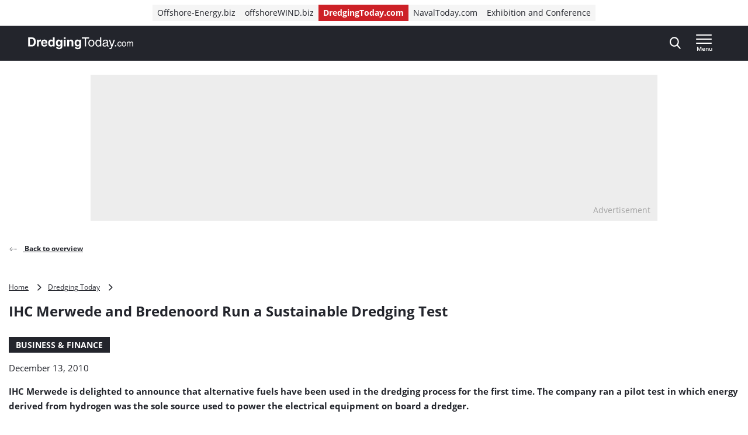

--- FILE ---
content_type: text/html; charset=UTF-8
request_url: https://www.dredgingtoday.com/2010/12/13/ihc-merwede-and-bredenoord-run-a-sustainable-dredging-test/
body_size: 20569
content:
<!doctype html>
<html class="no-js tw-dredging-today" lang="en-US">
	<head>
		<meta charset="utf-8">
		<meta name="viewport" content="width=device-width, initial-scale=1.0, minimum-scale=1.0, user-scalable=yes"/>
		<meta name='robots' content='index, follow, max-image-preview:large, max-snippet:-1, max-video-preview:-1' />
	<style>img:is([sizes="auto" i], [sizes^="auto," i]) { contain-intrinsic-size: 3000px 1500px }</style>
	<script id="cookie-law-info-gcm-var-js">
var _ckyGcm = {"status":true,"default_settings":[{"analytics":"denied","advertisement":"denied","functional":"denied","necessary":"granted","ad_user_data":"denied","ad_personalization":"denied","regions":"All"}],"wait_for_update":2000,"url_passthrough":false,"ads_data_redaction":false}</script>
<script id="cookie-law-info-gcm-js" type="text/javascript" src="https://www.dredgingtoday.com/wp-content/plugins/cookie-law-info/lite/frontend/js/gcm.min.js"></script> <script id="cookieyes" type="text/javascript" src="https://cdn-cookieyes.com/client_data/35491c2e720ea1996b8fa645/script.js"></script>
<!-- Google Tag Manager for WordPress by gtm4wp.com -->
<script data-cfasync="false" data-pagespeed-no-defer>
	var gtm4wp_datalayer_name = "dataLayer";
	var dataLayer = dataLayer || [];
</script>
<!-- End Google Tag Manager for WordPress by gtm4wp.com -->
	<!-- This site is optimized with the Yoast SEO Premium plugin  - https://yoast.com/wordpress/plugins/seo/ -->
	<title>IHC Merwede and Bredenoord Run a Sustainable Dredging Test - Dredging Today</title>
	<link rel="canonical" href="https://www.dredgingtoday.com/2010/12/13/ihc-merwede-and-bredenoord-run-a-sustainable-dredging-test/" />
	<meta property="og:locale" content="en_US" />
	<meta property="og:type" content="article" />
	<meta property="og:title" content="IHC Merwede and Bredenoord Run a Sustainable Dredging Test" />
	<meta property="og:description" content="IHC Merwede is delighted to announce that alternative fuels have been used in the dredging process for the first time. The company ran a pilot test in which energy derived from hydrogen was the sole source used to power the electrical equipment on board a dredger. The sustainable energy test took place at the Haringvliet [&hellip;]" />
	<meta property="og:url" content="https://www.dredgingtoday.com/2010/12/13/ihc-merwede-and-bredenoord-run-a-sustainable-dredging-test/" />
	<meta property="og:site_name" content="Dredging Today" />
	<meta property="article:published_time" content="2010-12-13T15:34:48+00:00" />
	<meta name="author" content="dredgingtoday" />
	<meta name="twitter:card" content="summary_large_image" />
	<meta name="twitter:label1" content="Written by" />
	<meta name="twitter:data1" content="dredgingtoday" />
	<meta name="twitter:label2" content="Est. reading time" />
	<meta name="twitter:data2" content="3 minutes" />
	<script type="application/ld+json" class="yoast-schema-graph">{"@context":"https://schema.org","@graph":[{"@type":"WebPage","@id":"https://www.dredgingtoday.com/2010/12/13/ihc-merwede-and-bredenoord-run-a-sustainable-dredging-test/","url":"https://www.dredgingtoday.com/2010/12/13/ihc-merwede-and-bredenoord-run-a-sustainable-dredging-test/","name":"IHC Merwede and Bredenoord Run a Sustainable Dredging Test - Dredging Today","isPartOf":{"@id":"https://www.dredgingtoday.com/#website"},"datePublished":"2010-12-13T15:34:48+00:00","author":{"@id":"https://www.dredgingtoday.com/#/schema/person/e5b58c8e8d4548793ab1212f3ce83c24"},"breadcrumb":{"@id":"https://www.dredgingtoday.com/2010/12/13/ihc-merwede-and-bredenoord-run-a-sustainable-dredging-test/#breadcrumb"},"inLanguage":"en-US","potentialAction":[{"@type":"ReadAction","target":["https://www.dredgingtoday.com/2010/12/13/ihc-merwede-and-bredenoord-run-a-sustainable-dredging-test/"]}]},{"@type":"BreadcrumbList","@id":"https://www.dredgingtoday.com/2010/12/13/ihc-merwede-and-bredenoord-run-a-sustainable-dredging-test/#breadcrumb","itemListElement":[{"@type":"ListItem","position":1,"name":"Home","item":"https://www.dredgingtoday.com"},{"@type":"ListItem","position":2,"name":"Dredging Today","item":"https://www.dredgingtoday.com/markets/dredging-today/"},{"@type":"ListItem","position":3,"name":"IHC Merwede and Bredenoord Run a Sustainable Dredging Test"}]},{"@type":"WebSite","@id":"https://www.dredgingtoday.com/#website","url":"https://www.dredgingtoday.com/","name":"Dredging Today","description":"The industry&#039;s ground-breaking news provider.","potentialAction":[{"@type":"SearchAction","target":{"@type":"EntryPoint","urlTemplate":"https://www.dredgingtoday.com/?s={search_term_string}"},"query-input":{"@type":"PropertyValueSpecification","valueRequired":true,"valueName":"search_term_string"}}],"inLanguage":"en-US"},{"@type":"Person","@id":"https://www.dredgingtoday.com/#/schema/person/e5b58c8e8d4548793ab1212f3ce83c24","name":"dredgingtoday","image":{"@type":"ImageObject","inLanguage":"en-US","@id":"https://www.dredgingtoday.com/#/schema/person/image/","url":"https://secure.gravatar.com/avatar/623b689cb40e208bfc8a21f3a74b0055f4d767758377e6979950018dfaeaabcb?s=96&d=mm&r=g","contentUrl":"https://secure.gravatar.com/avatar/623b689cb40e208bfc8a21f3a74b0055f4d767758377e6979950018dfaeaabcb?s=96&d=mm&r=g","caption":"dredgingtoday"},"url":"https://www.dredgingtoday.com/author/dredgingtoday/"}]}</script>
	<!-- / Yoast SEO Premium plugin. -->


<link rel='dns-prefetch' href='//securepubads.g.doubleclick.net' />
<link rel='stylesheet' id='wp-block-library-css' href='https://www.dredgingtoday.com/wp-includes/css/dist/block-library/style.min.css?ver=6.8.3' type='text/css' media='all' />
<style id='classic-theme-styles-inline-css' type='text/css'>
/*! This file is auto-generated */
.wp-block-button__link{color:#fff;background-color:#32373c;border-radius:9999px;box-shadow:none;text-decoration:none;padding:calc(.667em + 2px) calc(1.333em + 2px);font-size:1.125em}.wp-block-file__button{background:#32373c;color:#fff;text-decoration:none}
</style>
<style id='elasticpress-related-posts-style-inline-css' type='text/css'>
.editor-styles-wrapper .wp-block-elasticpress-related-posts ul,.wp-block-elasticpress-related-posts ul{list-style-type:none;padding:0}.editor-styles-wrapper .wp-block-elasticpress-related-posts ul li a>div{display:inline}

</style>
<style id='global-styles-inline-css' type='text/css'>
:root{--wp--preset--aspect-ratio--square: 1;--wp--preset--aspect-ratio--4-3: 4/3;--wp--preset--aspect-ratio--3-4: 3/4;--wp--preset--aspect-ratio--3-2: 3/2;--wp--preset--aspect-ratio--2-3: 2/3;--wp--preset--aspect-ratio--16-9: 16/9;--wp--preset--aspect-ratio--9-16: 9/16;--wp--preset--color--black: #000000;--wp--preset--color--cyan-bluish-gray: #abb8c3;--wp--preset--color--white: #ffffff;--wp--preset--color--pale-pink: #f78da7;--wp--preset--color--vivid-red: #cf2e2e;--wp--preset--color--luminous-vivid-orange: #ff6900;--wp--preset--color--luminous-vivid-amber: #fcb900;--wp--preset--color--light-green-cyan: #7bdcb5;--wp--preset--color--vivid-green-cyan: #00d084;--wp--preset--color--pale-cyan-blue: #8ed1fc;--wp--preset--color--vivid-cyan-blue: #0693e3;--wp--preset--color--vivid-purple: #9b51e0;--wp--preset--gradient--vivid-cyan-blue-to-vivid-purple: linear-gradient(135deg,rgba(6,147,227,1) 0%,rgb(155,81,224) 100%);--wp--preset--gradient--light-green-cyan-to-vivid-green-cyan: linear-gradient(135deg,rgb(122,220,180) 0%,rgb(0,208,130) 100%);--wp--preset--gradient--luminous-vivid-amber-to-luminous-vivid-orange: linear-gradient(135deg,rgba(252,185,0,1) 0%,rgba(255,105,0,1) 100%);--wp--preset--gradient--luminous-vivid-orange-to-vivid-red: linear-gradient(135deg,rgba(255,105,0,1) 0%,rgb(207,46,46) 100%);--wp--preset--gradient--very-light-gray-to-cyan-bluish-gray: linear-gradient(135deg,rgb(238,238,238) 0%,rgb(169,184,195) 100%);--wp--preset--gradient--cool-to-warm-spectrum: linear-gradient(135deg,rgb(74,234,220) 0%,rgb(151,120,209) 20%,rgb(207,42,186) 40%,rgb(238,44,130) 60%,rgb(251,105,98) 80%,rgb(254,248,76) 100%);--wp--preset--gradient--blush-light-purple: linear-gradient(135deg,rgb(255,206,236) 0%,rgb(152,150,240) 100%);--wp--preset--gradient--blush-bordeaux: linear-gradient(135deg,rgb(254,205,165) 0%,rgb(254,45,45) 50%,rgb(107,0,62) 100%);--wp--preset--gradient--luminous-dusk: linear-gradient(135deg,rgb(255,203,112) 0%,rgb(199,81,192) 50%,rgb(65,88,208) 100%);--wp--preset--gradient--pale-ocean: linear-gradient(135deg,rgb(255,245,203) 0%,rgb(182,227,212) 50%,rgb(51,167,181) 100%);--wp--preset--gradient--electric-grass: linear-gradient(135deg,rgb(202,248,128) 0%,rgb(113,206,126) 100%);--wp--preset--gradient--midnight: linear-gradient(135deg,rgb(2,3,129) 0%,rgb(40,116,252) 100%);--wp--preset--font-size--small: 13px;--wp--preset--font-size--medium: 20px;--wp--preset--font-size--large: 36px;--wp--preset--font-size--x-large: 42px;--wp--preset--font-size--normal: 16px;--wp--preset--font-size--intro: 22px;--wp--preset--spacing--20: 0.44rem;--wp--preset--spacing--30: 0.67rem;--wp--preset--spacing--40: 1rem;--wp--preset--spacing--50: 1.5rem;--wp--preset--spacing--60: 2.25rem;--wp--preset--spacing--70: 3.38rem;--wp--preset--spacing--80: 5.06rem;--wp--preset--shadow--natural: 6px 6px 9px rgba(0, 0, 0, 0.2);--wp--preset--shadow--deep: 12px 12px 50px rgba(0, 0, 0, 0.4);--wp--preset--shadow--sharp: 6px 6px 0px rgba(0, 0, 0, 0.2);--wp--preset--shadow--outlined: 6px 6px 0px -3px rgba(255, 255, 255, 1), 6px 6px rgba(0, 0, 0, 1);--wp--preset--shadow--crisp: 6px 6px 0px rgba(0, 0, 0, 1);}:where(.is-layout-flex){gap: 0.5em;}:where(.is-layout-grid){gap: 0.5em;}body .is-layout-flex{display: flex;}.is-layout-flex{flex-wrap: wrap;align-items: center;}.is-layout-flex > :is(*, div){margin: 0;}body .is-layout-grid{display: grid;}.is-layout-grid > :is(*, div){margin: 0;}:where(.wp-block-columns.is-layout-flex){gap: 2em;}:where(.wp-block-columns.is-layout-grid){gap: 2em;}:where(.wp-block-post-template.is-layout-flex){gap: 1.25em;}:where(.wp-block-post-template.is-layout-grid){gap: 1.25em;}.has-black-color{color: var(--wp--preset--color--black) !important;}.has-cyan-bluish-gray-color{color: var(--wp--preset--color--cyan-bluish-gray) !important;}.has-white-color{color: var(--wp--preset--color--white) !important;}.has-pale-pink-color{color: var(--wp--preset--color--pale-pink) !important;}.has-vivid-red-color{color: var(--wp--preset--color--vivid-red) !important;}.has-luminous-vivid-orange-color{color: var(--wp--preset--color--luminous-vivid-orange) !important;}.has-luminous-vivid-amber-color{color: var(--wp--preset--color--luminous-vivid-amber) !important;}.has-light-green-cyan-color{color: var(--wp--preset--color--light-green-cyan) !important;}.has-vivid-green-cyan-color{color: var(--wp--preset--color--vivid-green-cyan) !important;}.has-pale-cyan-blue-color{color: var(--wp--preset--color--pale-cyan-blue) !important;}.has-vivid-cyan-blue-color{color: var(--wp--preset--color--vivid-cyan-blue) !important;}.has-vivid-purple-color{color: var(--wp--preset--color--vivid-purple) !important;}.has-black-background-color{background-color: var(--wp--preset--color--black) !important;}.has-cyan-bluish-gray-background-color{background-color: var(--wp--preset--color--cyan-bluish-gray) !important;}.has-white-background-color{background-color: var(--wp--preset--color--white) !important;}.has-pale-pink-background-color{background-color: var(--wp--preset--color--pale-pink) !important;}.has-vivid-red-background-color{background-color: var(--wp--preset--color--vivid-red) !important;}.has-luminous-vivid-orange-background-color{background-color: var(--wp--preset--color--luminous-vivid-orange) !important;}.has-luminous-vivid-amber-background-color{background-color: var(--wp--preset--color--luminous-vivid-amber) !important;}.has-light-green-cyan-background-color{background-color: var(--wp--preset--color--light-green-cyan) !important;}.has-vivid-green-cyan-background-color{background-color: var(--wp--preset--color--vivid-green-cyan) !important;}.has-pale-cyan-blue-background-color{background-color: var(--wp--preset--color--pale-cyan-blue) !important;}.has-vivid-cyan-blue-background-color{background-color: var(--wp--preset--color--vivid-cyan-blue) !important;}.has-vivid-purple-background-color{background-color: var(--wp--preset--color--vivid-purple) !important;}.has-black-border-color{border-color: var(--wp--preset--color--black) !important;}.has-cyan-bluish-gray-border-color{border-color: var(--wp--preset--color--cyan-bluish-gray) !important;}.has-white-border-color{border-color: var(--wp--preset--color--white) !important;}.has-pale-pink-border-color{border-color: var(--wp--preset--color--pale-pink) !important;}.has-vivid-red-border-color{border-color: var(--wp--preset--color--vivid-red) !important;}.has-luminous-vivid-orange-border-color{border-color: var(--wp--preset--color--luminous-vivid-orange) !important;}.has-luminous-vivid-amber-border-color{border-color: var(--wp--preset--color--luminous-vivid-amber) !important;}.has-light-green-cyan-border-color{border-color: var(--wp--preset--color--light-green-cyan) !important;}.has-vivid-green-cyan-border-color{border-color: var(--wp--preset--color--vivid-green-cyan) !important;}.has-pale-cyan-blue-border-color{border-color: var(--wp--preset--color--pale-cyan-blue) !important;}.has-vivid-cyan-blue-border-color{border-color: var(--wp--preset--color--vivid-cyan-blue) !important;}.has-vivid-purple-border-color{border-color: var(--wp--preset--color--vivid-purple) !important;}.has-vivid-cyan-blue-to-vivid-purple-gradient-background{background: var(--wp--preset--gradient--vivid-cyan-blue-to-vivid-purple) !important;}.has-light-green-cyan-to-vivid-green-cyan-gradient-background{background: var(--wp--preset--gradient--light-green-cyan-to-vivid-green-cyan) !important;}.has-luminous-vivid-amber-to-luminous-vivid-orange-gradient-background{background: var(--wp--preset--gradient--luminous-vivid-amber-to-luminous-vivid-orange) !important;}.has-luminous-vivid-orange-to-vivid-red-gradient-background{background: var(--wp--preset--gradient--luminous-vivid-orange-to-vivid-red) !important;}.has-very-light-gray-to-cyan-bluish-gray-gradient-background{background: var(--wp--preset--gradient--very-light-gray-to-cyan-bluish-gray) !important;}.has-cool-to-warm-spectrum-gradient-background{background: var(--wp--preset--gradient--cool-to-warm-spectrum) !important;}.has-blush-light-purple-gradient-background{background: var(--wp--preset--gradient--blush-light-purple) !important;}.has-blush-bordeaux-gradient-background{background: var(--wp--preset--gradient--blush-bordeaux) !important;}.has-luminous-dusk-gradient-background{background: var(--wp--preset--gradient--luminous-dusk) !important;}.has-pale-ocean-gradient-background{background: var(--wp--preset--gradient--pale-ocean) !important;}.has-electric-grass-gradient-background{background: var(--wp--preset--gradient--electric-grass) !important;}.has-midnight-gradient-background{background: var(--wp--preset--gradient--midnight) !important;}.has-small-font-size{font-size: var(--wp--preset--font-size--small) !important;}.has-medium-font-size{font-size: var(--wp--preset--font-size--medium) !important;}.has-large-font-size{font-size: var(--wp--preset--font-size--large) !important;}.has-x-large-font-size{font-size: var(--wp--preset--font-size--x-large) !important;}
:where(.wp-block-post-template.is-layout-flex){gap: 1.25em;}:where(.wp-block-post-template.is-layout-grid){gap: 1.25em;}
:where(.wp-block-columns.is-layout-flex){gap: 2em;}:where(.wp-block-columns.is-layout-grid){gap: 2em;}
:root :where(.wp-block-pullquote){font-size: 1.5em;line-height: 1.6;}
</style>
<link rel='stylesheet' id='ep_general_styles-css' href='https://www.dredgingtoday.com/wp-content/plugins/elasticpress/dist/css/general-styles.css?ver=66295efe92a630617c00' type='text/css' media='all' />
<link rel='stylesheet' id='ll-index-styles-css' href='https://www.dredgingtoday.com/wp-content/themes/navingo-news/dist/css/index.css?ver=6ac7f89b477789676b965e96ac1e63c05c5a939c' type='text/css' media='all' />
<link rel='stylesheet' id='ll-index-subsite-styles-css' href='https://www.dredgingtoday.com/wp-content/themes/navingo-news/dist/css/dredging-today.css?ver=6ac7f89b477789676b965e96ac1e63c05c5a939c' type='text/css' media='all' />
<link rel='stylesheet' id='elasticpress-facets-css' href='https://www.dredgingtoday.com/wp-content/plugins/elasticpress/dist/css/facets-styles.css?ver=e96caca972beab457d95' type='text/css' media='all' />
<script type="text/javascript" src="https://www.dredgingtoday.com/wp-includes/js/jquery/jquery.min.js?ver=3.7.1" id="jquery-core-js"></script>
<script type="text/javascript" src="https://www.dredgingtoday.com/wp-includes/js/jquery/jquery-migrate.min.js?ver=3.4.1" id="jquery-migrate-js"></script>
<script type="text/javascript" src="https://securepubads.g.doubleclick.net/tag/js/gpt.js?ver=6ac7f89b477789676b965e96ac1e63c05c5a939c" id="gpt-library-js" async="async" data-wp-strategy="async"></script>
<script type="text/javascript" id="gpt-ad-slot-definitions-js-extra">
/* <![CDATA[ */
var page = {"ID":"3120","type":"article","categories":["headline"],"tags":["dredging","europe","ihc","merwede","news","run","test"],"site_code":"dredgingtoday","network_code":"23284531441","inlineAdsAmount":"0"};
/* ]]> */
</script>
<script type="text/javascript" src="https://www.dredgingtoday.com/wp-content/themes/navingo-news/dist/google-publisher-tag.js?ver=6ac7f89b477789676b965e96ac1e63c05c5a939c" id="gpt-ad-slot-definitions-js" async="async" data-wp-strategy="async"></script>
<link rel="EditURI" type="application/rsd+xml" title="RSD" href="https://www.dredgingtoday.com/xmlrpc.php?rsd" />
<meta name="generator" content="WordPress 6.8.3" />
<link rel="alternate" title="oEmbed (JSON)" type="application/json+oembed" href="https://www.dredgingtoday.com/wp-json/oembed/1.0/embed?url=https%3A%2F%2Fwww.dredgingtoday.com%2F2010%2F12%2F13%2Fihc-merwede-and-bredenoord-run-a-sustainable-dredging-test%2F" />
<link rel="alternate" title="oEmbed (XML)" type="text/xml+oembed" href="https://www.dredgingtoday.com/wp-json/oembed/1.0/embed?url=https%3A%2F%2Fwww.dredgingtoday.com%2F2010%2F12%2F13%2Fihc-merwede-and-bredenoord-run-a-sustainable-dredging-test%2F&#038;format=xml" />

<!-- Google Tag Manager for WordPress by gtm4wp.com -->
<!-- GTM Container placement set to automatic -->
<script data-cfasync="false" data-pagespeed-no-defer>
	var dataLayer_content = {"pagePostType":"post","pagePostType2":"single-post","pageCategory":["headline"],"pageAttributes":["dredging","europe","ihc","merwede","news","run","test"],"pagePostAuthor":"dredgingtoday"};
	dataLayer.push( dataLayer_content );
</script>
<script data-cfasync="false" data-pagespeed-no-defer>
(function(w,d,s,l,i){w[l]=w[l]||[];w[l].push({'gtm.start':
new Date().getTime(),event:'gtm.js'});var f=d.getElementsByTagName(s)[0],
j=d.createElement(s),dl=l!='dataLayer'?'&l='+l:'';j.async=true;j.src=
'//www.googletagmanager.com/gtm.js?id='+i+dl;f.parentNode.insertBefore(j,f);
})(window,document,'script','dataLayer','GTM-PG9BKV2');
</script>
<!-- End Google Tag Manager for WordPress by gtm4wp.com --><link rel="icon" href="https://www.dredgingtoday.com/wp-content/uploads/sites/11/2020/05/cropped-DredgingToday-icon.jpg" sizes="32x32" />
<link rel="icon" href="https://www.dredgingtoday.com/wp-content/uploads/sites/11/2020/05/cropped-DredgingToday-icon.jpg" sizes="192x192" />
<link rel="apple-touch-icon" href="https://www.dredgingtoday.com/wp-content/uploads/sites/11/2020/05/cropped-DredgingToday-icon.jpg" />
<meta name="msapplication-TileImage" content="https://www.dredgingtoday.com/wp-content/uploads/sites/11/2020/05/cropped-DredgingToday-icon.jpg" />


		
		
	</head>

	<body class="wp-singular post-template-default single single-post postid-3120 single-format-standard wp-theme-navingo-news !tw-pt-0  nav-new">
		<span data-module="text-zoom" aria-hidden="true" class="tw-opacity-0 tw-absolute -tw-left-full tw-size-[1em]"></span>

			<a
		href="#main-content"
		data-component="skip-link"
		class="tw-text-lg tw-underline tw-sr-only focus:tw-not-sr-only focus:tw-absolute focus:tw-p-4 focus:tw-z-50 tw-bg-neutral-50 hover:tw-no-underline tw-border-neutral-800 tw-text-neutral-800"
	>
		Direct naar inhoud
	</a>

<header class="tw-top-admin-bar tw-sticky tw-z-40 tw-transition-transform tw-duration-300 navigation-news" data-module="news-header">
	<div class="tw-bg-white js-network-navigation tw-hidden md:tw-block">
		<div class="tw-ll-container">
							<div class="tw-flex tw-justify-center tw-items-center tw-p-2 tw-gap-8 tw-mx-8 tw-w-full lg:tw-mx-0 lg:tw-px-0 tw-relative">
						<nav data-component="network-navigation" class="navigation" aria-label="Navingo Network">
		<ul id="menu-network" class="tw-m-0 tw-p-0 tw-flex tw-items-center tw-gap-2 tw-list-unstyled tw-flex-wrap">
												<li class="tw-inline-flex tw-items-center tw-shrink-0 tw-text-sm">
						<a href="https://www.offshore-energy.biz/" class="tw-text-sm tw-inline-flex tw-items-center tw-gap-1 tw-px-2 tw-min-h-7 tw-underline-fade-in tw-bg-neutral-100">
														Offshore-Energy.biz
						</a>
					</li>
																<li class="tw-inline-flex tw-items-center tw-shrink-0 tw-text-sm">
						<a href="https://www.offshorewind.biz/" class="tw-text-sm tw-inline-flex tw-items-center tw-gap-1 tw-px-2 tw-min-h-7 tw-underline-fade-in tw-bg-neutral-100">
														offshoreWIND.biz
						</a>
					</li>
																<li class="tw-inline-flex tw-items-center tw-shrink-0 tw-text-sm">
						<a href="https://www.dredgingtoday.com/" class="tw-text-sm tw-inline-flex tw-items-center tw-gap-1 tw-px-2 tw-min-h-7 tw-underline-fade-in tw-bg-subsite tw-text-white tw-font-bold">
														DredgingToday.com
						</a>
					</li>
																<li class="tw-inline-flex tw-items-center tw-shrink-0 tw-text-sm">
						<a href="https://www.navaltoday.com/" class="tw-text-sm tw-inline-flex tw-items-center tw-gap-1 tw-px-2 tw-min-h-7 tw-underline-fade-in tw-bg-neutral-100">
														NavalToday.com
						</a>
					</li>
																<li class="tw-inline-flex tw-items-center tw-shrink-0 tw-text-sm">
						<a href="https://oeec.biz/" class="tw-text-sm tw-inline-flex tw-items-center tw-gap-1 tw-px-2 tw-min-h-7 tw-underline-fade-in tw-bg-neutral-100">
														Exhibition and Conference
						</a>
					</li>
									</ul>
	</nav>

					<div class="tw-absolute tw-right-0">
													<div class="hidden-xs visible-md">
								<nav aria-label="Meta Navigation" data-module="NavMeta">
									<div class="menu-meta-navigation-container"><ul class="meta-nav"><li class='meta-nav__item'><a  href="https://www.dredgingtoday.com/advertising/" class='meta-nav__link '>Advertising</a></li></ul></div>
								</nav>
							</div>
											</div>
				</div>
					</div>
	</div>
	<div class="tw-bg-shark oe-visitors:tw-bg-matisse-800">
		<div class="tw-ll-container tw-flex tw-justify-between tw-gap-8">
			<div class="tw-flex tw-items-center">
				<a href="https://www.dredgingtoday.com" class="tw-h-10 tw-w-auto" onClick="
					window.dataLayer.push({
						hitType: 'event',
						eventCategory: 'Navigation',
						eventAction: 'click',
						eventLabel: 'Home link (logo)'
					});
				">
																					<img src="https://www.dredgingtoday.com/wp-content/themes/navingo-news/public/images/dredging-today-logo-white.svg" class="tw-h-full tw-max-w-[180px] tw-w-auto" alt="Dredging Today logo" width="300" height="150">
					<span class="tw-sr-only">, go to home</span>
				</a>
			</div>

							<nav class="hidden-xs visible-lg" aria-label="Category Navigation Desktop" data-module="NavPrimary">
					<div class="menu-category-navigation-desktop-container"><ul class="main-nav"><li class='main-nav__item'><a  href="https://www.dredgingtoday.com/topic/dredging/" class='main-nav__link '>Dredging</a></li><li class='main-nav__item'><a  href="https://www.dredgingtoday.com/topic/land-reclamation/" class='main-nav__link '>Land Reclamation</a></li><li class='main-nav__item'><a  href="https://www.dredgingtoday.com/topic/port-expansion/" class='main-nav__link '>Port Expansion</a></li><li class='main-nav__item'><a  href="https://www.dredgingtoday.com/topic/coastal-protection/" class='main-nav__link '>Coastal Protection</a></li><li class='main-nav__item main-nav__item--parent-active'><a  href="https://www.dredgingtoday.com/news/" class='main-nav__link '>More News</a></li></ul></div>
				</nav>
			
			<div class="tw-flex tw-items-center tw-gap-0 md:tw-gap-4">
				
<div
	class="search-navigation"
	data-module="toggle"
	data-config="{&quot;trigger&quot;:&quot;.js-search-navigation&quot;,&quot;target&quot;:&quot;.search-navigation__dropdown&quot;,&quot;focusInput&quot;:true}">
	
	

<button
	class="btn btn--menu&#x20;js-search-navigation"
							aria-expanded="false"
				aria-label="Open&#x20;search&#x20;form"
					data-collapsed="Open&#x20;search&#x20;form"
				data-expanded="Close&#x20;search&#x20;form"
			>
	
	
						<span class="btn__icon">
			<span class="inline-icon search-icon" aria-hidden="true"><svg width="19" height="21" viewBox="0 0 19 21" fill="none" xmlns="http://www.w3.org/2000/svg">
<path fill-rule="evenodd" clip-rule="evenodd" d="M18.4828 19.0273L13.8616 13.941C15.0502 12.4449 15.7013 10.5631 15.7013 8.60429C15.7013 4.02852 12.1839 0.305664 7.85887 0.305664C3.536 0.305664 0.0185547 4.02852 0.0185547 8.60429C0.0185547 13.1814 3.536 16.9043 7.85887 16.9043C9.48207 16.9043 11.0303 16.3865 12.3518 15.4014L17.0096 20.5284C17.2043 20.7435 17.4656 20.8612 17.7473 20.8612C18.0119 20.8612 18.2629 20.7539 18.4547 20.5586C18.8625 20.1445 18.874 19.4589 18.4828 19.0273ZM7.85887 2.47109C11.055 2.47109 13.6554 5.22332 13.6554 8.60429C13.6554 11.9871 11.055 14.7388 7.85887 14.7388C4.66445 14.7388 2.0645 11.9871 2.0645 8.60429C2.0645 5.22332 4.66445 2.47109 7.85887 2.47109Z" fill="currentColor"/>
</svg>
</span>

							<span class="inline-icon inline-icon--expanded close-icon" aria-hidden="true"><svg width="19" height="19" viewBox="0 0 19 19" fill="none" xmlns="http://www.w3.org/2000/svg">
<path d="M0.309554 1.97619L17.0238 18.6905C17.3789 19.0455 17.9652 19.0349 18.3334 18.6667C18.7016 18.2985 18.7122 17.7122 18.3572 17.3571L1.64289 0.642857C1.28785 0.287817 0.701554 0.298477 0.333364 0.666667C-0.0348261 1.03486 -0.0454859 1.62115 0.309554 1.97619Z" fill="currentColor"/>
<path d="M1.97619 18.6905L18.6905 1.97619C19.0455 1.62115 19.0349 1.03486 18.6667 0.666666C18.2985 0.298477 17.7122 0.287816 17.3571 0.642857L0.642857 17.3571C0.287817 17.7122 0.298477 18.2985 0.666667 18.6667C1.03486 19.0349 1.62115 19.0455 1.97619 18.6905Z" fill="currentColor"/>
</svg>
</span>
					</span>
	
	</button>
	<div class="search-navigation__dropdown" aria-hidden="true">
		<div class="container">
			<form class="search-form" method="get" action="https://www.dredgingtoday.com" role="search">
	<div class="search-form__field">
		<label for="searchbar-6930a3a7b0d8d" class="screen-reader-text">Search</label>
		<input
			type="search"
			name="s"
			value=""
			id="searchbar-6930a3a7b0d8d"
			placeholder="Search by keyword"
			autocomplete="off"
			autocapitalize="off"
			autocorrect="off"
			spellcheck="false"
		>
	</div>
	


<button
	class="btn btn--primary"
				type="submit"
							aria-label="Search"
						>
						<span class="btn__icon">
			<span class="inline-icon search-icon" aria-hidden="true"><svg width="19" height="21" viewBox="0 0 19 21" fill="none" xmlns="http://www.w3.org/2000/svg">
<path fill-rule="evenodd" clip-rule="evenodd" d="M18.4828 19.0273L13.8616 13.941C15.0502 12.4449 15.7013 10.5631 15.7013 8.60429C15.7013 4.02852 12.1839 0.305664 7.85887 0.305664C3.536 0.305664 0.0185547 4.02852 0.0185547 8.60429C0.0185547 13.1814 3.536 16.9043 7.85887 16.9043C9.48207 16.9043 11.0303 16.3865 12.3518 15.4014L17.0096 20.5284C17.2043 20.7435 17.4656 20.8612 17.7473 20.8612C18.0119 20.8612 18.2629 20.7539 18.4547 20.5586C18.8625 20.1445 18.874 19.4589 18.4828 19.0273ZM7.85887 2.47109C11.055 2.47109 13.6554 5.22332 13.6554 8.60429C13.6554 11.9871 11.055 14.7388 7.85887 14.7388C4.66445 14.7388 2.0645 11.9871 2.0645 8.60429C2.0645 5.22332 4.66445 2.47109 7.85887 2.47109Z" fill="currentColor"/>
</svg>
</span>

					</span>
	
	
	
	</button>
</form>
		</div>
	</div>
</div>

				<div class="hidden-sm">
					
				</div>

				
<div
	class="header-menu"
	data-module="toggle"
	data-config="{&quot;trigger&quot;:&quot;.js-header-menu-6930a3a7b1f03&quot;,&quot;target&quot;:&quot;.header-menu__dropdown-6930a3a7b1f05&quot;,&quot;disableScroll&quot;:false}">
	
	

<button
	class="btn btn--menu&#x20;js-header-menu-6930a3a7b1f03"
							aria-expanded="false"
				aria-label="Open&#x20;menu"
					data-collapsed="Open&#x20;menu"
				data-expanded="Close&#x20;menu"
			>
	
			<span class="btn__text">
			Menu
		</span>
	
						<span class="btn__icon">
			<span class="inline-icon menu-icon" aria-hidden="true"><svg width="28" height="16" viewBox="0 0 28 16" fill="none" xmlns="http://www.w3.org/2000/svg">
<path d="M0.98284 16H26.0543C26.5868 16 27.0186 15.5523 27.0186 15C27.0186 14.4477 26.5868 14 26.0543 14H0.98284C0.45028 14 0.0185547 14.4477 0.0185547 15C0.0185547 15.5523 0.45028 16 0.98284 16Z" fill="currentColor"/>
<path d="M0.964286 9H26.0357C26.5683 9 27 8.55228 27 8C27 7.44772 26.5683 7 26.0357 7H0.964286C0.431725 7 0 7.44772 0 8C0 8.55228 0.431725 9 0.964286 9Z" fill="currentColor"/>
<path d="M0.964286 2H26.0357C26.5683 2 27 1.55228 27 1C27 0.447715 26.5683 0 26.0357 0H0.964286C0.431725 0 0 0.447715 0 1C0 1.55228 0.431725 2 0.964286 2Z" fill="currentColor"/>
</svg>
</span>

							<span class="inline-icon inline-icon--expanded close-icon" aria-hidden="true"><svg width="19" height="19" viewBox="0 0 19 19" fill="none" xmlns="http://www.w3.org/2000/svg">
<path d="M0.309554 1.97619L17.0238 18.6905C17.3789 19.0455 17.9652 19.0349 18.3334 18.6667C18.7016 18.2985 18.7122 17.7122 18.3572 17.3571L1.64289 0.642857C1.28785 0.287817 0.701554 0.298477 0.333364 0.666667C-0.0348261 1.03486 -0.0454859 1.62115 0.309554 1.97619Z" fill="currentColor"/>
<path d="M1.97619 18.6905L18.6905 1.97619C19.0455 1.62115 19.0349 1.03486 18.6667 0.666666C18.2985 0.298477 17.7122 0.287816 17.3571 0.642857L0.642857 17.3571C0.287817 17.7122 0.298477 18.2985 0.666667 18.6667C1.03486 19.0349 1.62115 19.0455 1.97619 18.6905Z" fill="currentColor"/>
</svg>
</span>
					</span>
	
	</button>
	<div class="header-menu__dropdown header-menu__dropdown-6930a3a7b1f05" aria-hidden="true">
		<div class="container">
			<div class="header-menu__inner">
				<div class="header-menu__primary">
											<nav class="navigation" aria-label="Primary Navigation Dropdown" data-module="NavPrimary">
							<div class="menu-primary-navigation-dropdown-container"><ul class="primary-nav"><li class='primary-nav__item primary-nav__item--parent'><a  href="https://www.dredgingtoday.com/topic/dredging/" class='primary-nav__link '>Dredging</a><ul class='sub-menu primary-nav-sub'><li class='primary-nav-sub__item'><a  href="https://www.dredgingtoday.com/topic/project-updates/" class=' primary-nav-sub__link'>Project Updates</a></li><li class='primary-nav-sub__item'><a  href="https://www.dredgingtoday.com/topic/vessels/" class=' primary-nav-sub__link'>Vessels</a></li><li class='primary-nav-sub__item'><a  href="https://www.dredgingtoday.com/topic/technology/" class=' primary-nav-sub__link'>Technology</a></li><li class='primary-nav-sub__item'><a  href="https://www.dredgingtoday.com/topic/innovation/" class=' primary-nav-sub__link'>Innovation</a></li><li class='primary-nav-sub__item'><a  href="https://www.dredgingtoday.com/topic/planning/" class=' primary-nav-sub__link'>Planning</a></li><li class='primary-nav-sub__item'><a  href="https://www.dredgingtoday.com/topic/permitting/" class=' primary-nav-sub__link'>Permitting</a></li><li class='primary-nav-sub__item'><a  href="https://www.dredgingtoday.com/topic/project-tenders/" class=' primary-nav-sub__link'>Project &amp; Tenders</a></li></ul></li><li class='primary-nav__item primary-nav__item--parent'><a  href="https://www.dredgingtoday.com/topic/land-reclamation/" class='primary-nav__link '>Land Reclamation</a><ul class='sub-menu primary-nav-sub'><li class='primary-nav-sub__item'><a  href="https://www.dredgingtoday.com/topic/project-updates/" class=' primary-nav-sub__link'>Project Updates</a></li><li class='primary-nav-sub__item'><a  href="https://www.dredgingtoday.com/topic/innovation/" class=' primary-nav-sub__link'>Innovation</a></li><li class='primary-nav-sub__item'><a  href="https://www.dredgingtoday.com/topic/permitting/" class=' primary-nav-sub__link'>Permitting</a></li></ul></li><li class='primary-nav__item primary-nav__item--parent'><a  href="https://www.dredgingtoday.com/topic/port-expansion/" class='primary-nav__link '>Port Expansion</a><ul class='sub-menu primary-nav-sub'><li class='primary-nav-sub__item'><a  href="https://www.dredgingtoday.com/topic/project-updates/" class=' primary-nav-sub__link'>Project Updates</a></li><li class='primary-nav-sub__item'><a  href="https://www.dredgingtoday.com/topic/port-development/" class=' primary-nav-sub__link'>Port Development</a></li><li class='primary-nav-sub__item'><a  href="https://www.dredgingtoday.com/topic/berth-expansion/" class=' primary-nav-sub__link'>Berth Expansion</a></li><li class='primary-nav-sub__item'><a  href="https://www.dredgingtoday.com/topic/breakwater-repair/" class=' primary-nav-sub__link'>Breakwater Repair</a></li><li class='primary-nav-sub__item'><a  href="https://www.dredgingtoday.com/topic/innovation/" class=' primary-nav-sub__link'>Innovation</a></li><li class='primary-nav-sub__item'><a  href="https://www.dredgingtoday.com/topic/permitting/" class=' primary-nav-sub__link'>Permitting</a></li></ul></li><li class='primary-nav__item primary-nav__item--parent'><a  href="https://www.dredgingtoday.com/topic/beach-nourishment/" class='primary-nav__link '>Beach Nourishment</a><ul class='sub-menu primary-nav-sub'><li class='primary-nav-sub__item'><a  href="https://www.dredgingtoday.com/topic/project-updates/" class=' primary-nav-sub__link'>Project Updates</a></li><li class='primary-nav-sub__item'><a  href="https://www.dredgingtoday.com/topic/coastal-erosion/" class=' primary-nav-sub__link'>Coastal Erosion</a></li><li class='primary-nav-sub__item'><a  href="https://www.dredgingtoday.com/topic/sand-pumping/" class=' primary-nav-sub__link'>Sand Pumping</a></li><li class='primary-nav-sub__item'><a  href="https://www.dredgingtoday.com/topic/breakwater-construction/" class=' primary-nav-sub__link'>Breakwater Construction</a></li><li class='primary-nav-sub__item'><a  href="https://www.dredgingtoday.com/topic/permitting/" class=' primary-nav-sub__link'>Permitting</a></li></ul></li><li class='primary-nav__item primary-nav__item--parent'><a  href="https://www.dredgingtoday.com/topic/coastal-protection/" class='primary-nav__link '>Coastal Protection</a><ul class='sub-menu primary-nav-sub'><li class='primary-nav-sub__item'><a  href="https://www.dredgingtoday.com/topic/project-updates/" class=' primary-nav-sub__link'>Project Updates</a></li><li class='primary-nav-sub__item'><a  href="https://www.dredgingtoday.com/topic/shoreline-erosion/" class=' primary-nav-sub__link'>Shoreline Erosion</a></li><li class='primary-nav-sub__item'><a  href="https://www.dredgingtoday.com/topic/breakwater-repair/" class=' primary-nav-sub__link'>Breakwater Repair</a></li><li class='primary-nav-sub__item'><a  href="https://www.dredgingtoday.com/topic/permitting/" class=' primary-nav-sub__link'>Permitting</a></li></ul></li><li class='primary-nav__item primary-nav__item--parent'><a  href="https://www.dredgingtoday.com/topic/flood-mitigation/" class='primary-nav__link '>Flood Mitigation</a><ul class='sub-menu primary-nav-sub'><li class='primary-nav-sub__item'><a  href="https://www.dredgingtoday.com/topic/project-updates/" class=' primary-nav-sub__link'>Project Updates</a></li><li class='primary-nav-sub__item'><a  href="https://www.dredgingtoday.com/topic/canal-dredging/" class=' primary-nav-sub__link'>Canal Dredging</a></li><li class='primary-nav-sub__item'><a  href="https://www.dredgingtoday.com/topic/silt-removal/" class=' primary-nav-sub__link'>Silt Removal</a></li><li class='primary-nav-sub__item'><a  href="https://www.dredgingtoday.com/topic/permitting/" class=' primary-nav-sub__link'>Permitting</a></li></ul></li><li class='primary-nav__item primary-nav__item--parent-active'><a  href="https://www.dredgingtoday.com/news/" class='primary-nav__link '>More News</a></li></ul></div>
						</nav>
									</div>
									<div class="header-menu__secondary">
													<nav class="navigation" aria-label="Secondary Navingation Dropdown">
								<div class="menu-secondary-navingation-dropdown-container"><ul class="secondary-nav"><li class='secondary-nav__item'><a  href="https://www.dredgingtoday.com/newsletter/" class='secondary-nav__link '>Daily newsletter</a></li><li class='secondary-nav__item'><a  href="https://www.dredgingtoday.com/advertising/" class='secondary-nav__link '>Advertising</a></li><li class='secondary-nav__item'><a  href="https://www.dredgingtoday.com/category/branded-content/" class='secondary-nav__link '>Branded Content</a></li><li class='secondary-nav__item'><a  href="https://www.dredgingtoday.com/jobs/" class='secondary-nav__link '>Jobs</a></li></ul></div>
							</nav>
																			<nav class="navigation" aria-label="Tertiary Navigation Dropdown">
								<div class="menu-tertiary-navigation-dropdown-container"><ul class="tertiary-nav"><li class='tertiary-nav__item tertiary-nav__item--parent-active'><a  href="https://www.dredgingtoday.com/news/" class='tertiary-nav__link '>News</a></li><li class='tertiary-nav__item'><a  href="https://www.dredgingtoday.com/report-news/" class='tertiary-nav__link '>Report your news</a></li><li class='tertiary-nav__item'><a  href="https://www.dredgingtoday.com/about/" class='tertiary-nav__link '>About</a></li><li class='tertiary-nav__item'><a  href="https://www.dredgingtoday.com/contact/" class='tertiary-nav__link '>Contact</a></li></ul></div>
							</nav>
						
						<ul class="socialmedia-navigation">
			<li class="socialmedia-navigation__item">
			<a href="https://www.facebook.com/dredgingtoday" class="socialmedia-navigation__link" aria-label="Facebook">
				<span class="icon-facebook"></span>
			</a>
		</li>
				<li class="socialmedia-navigation__item">
			<a href="https://twitter.com/DredgingToday" class="socialmedia-navigation__link" aria-label="X (formerly Twitter)">
				<span class="icon-twitter"></span>
			</a>
		</li>
				<li class="socialmedia-navigation__item">
			<a href="https://www.linkedin.com/showcase/dredging-today/" class="socialmedia-navigation__link" aria-label="LinkedIn">
				<span class="icon-linkedin_filled"></span>
			</a>
		</li>
						<li class="socialmedia-navigation__item">
			<a href="/cdn-cgi/l/email-protection#432a2d252c0307312627242a2d24172c27223a6d202c2e" class="socialmedia-navigation__link" aria-label="Send e-mail">
				<span class="icon-email-full"></span>
			</a>
		</li>
		<li class="socialmedia-navigation__item">
		<a href="https://www.dredgingtoday.com/feed/" class="socialmedia-navigation__link" aria-label="Get an RSS feed from this website">
			<span class="icon-rss"></span>
		</a>
	</li>
</ul>
					</div>
							</div>
		</div>
	</div>
</div>
			</div>
		</div>
	</div>
</header>

	<script data-cfasync="false" src="/cdn-cgi/scripts/5c5dd728/cloudflare-static/email-decode.min.js"></script></body>
</html>

<div data-module="top-banner" class="tw-ll-container tw-my-6 tw-h-[100px] md:tw-h-[250px]">
	<div id="div-gpt-ad-top_banner" class="js-slot tw-overflow-hidden tw-grid tw-place-items-center"></div>
<script>
	(() => {
		const tryDisplay = () => {
			if (window.slotsRegistered) {
				googletag.cmd.push(() => {
					googletag.display("div-gpt-ad-top_banner");
				});
			} else {
				setTimeout(tryDisplay, 50);
			}
		};

		tryDisplay();
	})();
</script>

	<div aria-hidden="true" class="js-placeholder tw-h-full tw-max-w-full tw-w-[320px] md:tw-w-[728px] lg:tw-w-[970px] tw-relative tw-bg-[#ededed] tw-mx-auto">
		<div class="tw-w-fit tw-absolute tw-right-3 tw-bottom-2 tw-text-sm tw-text-neutral-400">Advertisement</div>
	</div>
</div>

<main class="main" data-module="observer" role="main">
		
	<section class="section !tw-pt-0">
		<div class="container">

			<article class="article text-zoom-lg:tw-flex-col" id="main-content" data-module="datalayer" data-eventtype="article_view" data-config="{&quot;url&quot;:&quot;https:\/\/www.dredgingtoday.com\/2010\/12\/13\/ihc-merwede-and-bredenoord-run-a-sustainable-dredging-test\/&quot;,&quot;title&quot;:&quot;IHC Merwede and Bredenoord Run a Sustainable Dredging Test&quot;,&quot;author&quot;:&quot;dredgingtoday&quot;,&quot;id&quot;:3120,&quot;page_type&quot;:&quot;article&quot;,&quot;publication_date&quot;:&quot;over 14 years ago&quot;,&quot;revisions_count&quot;:null,&quot;is_industry_contribution&quot;:false,&quot;has_partner&quot;:false,&quot;is_advertorial&quot;:false,&quot;categories&quot;:[&quot;Headline&quot;],&quot;topics&quot;:[&quot;Undefined&quot;],&quot;markets&quot;:[&quot;Undefined&quot;],&quot;regions&quot;:[&quot;Europe &amp;amp; Eurasia&quot;]}">
				<div class="article__content text-zoom-lg:tw-w-auto">
											<div class="article-meta">
							<div class="article-meta__back-link">
								<a href="https://www.dredgingtoday.com" data-module="backlink" class="button-link button-link--secondary button-link--arrow-left">
									Back to overview
								</a>
							</div>
						</div>
					
					<div class="article__body text-zoom-lg:tw-max-w-none">
														<div class="breadcrumb"> <span><span><a href="https://www.dredgingtoday.com">Home</a></span>  <span><a href="https://www.dredgingtoday.com/markets/dredging-today/">Dredging Today</a></span>  <span class="breadcrumb_last" aria-current="page">IHC Merwede and Bredenoord Run a Sustainable Dredging Test</span></span> </div>

							<h1 class="article__title">IHC Merwede and Bredenoord Run a Sustainable Dredging Test</h1>

							
															<div class="article__topic">
									<a href="https://www.dredgingtoday.com/topic/business-finance/" class="tw-bg-shark oe-visitors:tw-bg-matisse-800 hocus:oe-visitors:tw-bg-neutral-200 oe-companies:tw-bg-matisse-800 tw-text-white hocus:tw-bg-neutral-200 hocus:tw-text-matisse-800 tw-transition-colors tw-px-3 tw-py-1 tw-font-bold tw-text-xs sm:tw-text-sm tw-uppercase">
										Business &amp; Finance
									</a>
								</div>
							
														
							<div class="article-meta__info">
																	December 13, 2010
															</div>
						
						<div class="wp-content">
    <p style="text-align: center;">
<p><strong>IHC Merwede is delighted to announce that alternative fuels have been used in the dredging process for the first time. The company ran a pilot test in which energy derived from hydrogen was the sole source used to power the electrical equipment on board a dredger.</strong></p>
<p>The sustainable energy test took place at the Haringvliet estuary in The Netherlands with one of the latest generation of standard cutter suction dredgers: the IHC Beaver® 40. The hydrogen energy was supplied by the Purity fuel cell generator that has been developed by Bredenoord.</p>
<p>Connecting a fuel cell to a dredger had not been tested previously and it needed to operate under the difficult conditions that are typical of the dredging process – vibrations, dust, water, frost and wave motion. The fuel cell successfully powered the dredger for approximately 120 hours. IHC Merwede Manager of Projects &amp; Development Marcel Boor says, “The pilot test demonstrates that alternative energy sources can be applied to power dredgers.”</p>
<p><strong>Emission free </strong></p>
<p>The electrical equipment on the current line-up of ships is powered by diesel generators, which results in the emission of harmful substances. The use of fuel cells is emission free, as the hydrogen is converted into heat, electricity and clean water.</p>
<p>One of IHC Merwede’s main aims is to construct sustainable vessels. The new IHC Beaver® 40 for example has been fitted with LED lighting and the use of high-grade materials means that these ships require less maintenance.</p>
<p>“Worldwide dredging projects need to meet increasingly stringent environmental demands,” says Dingeman van Woerden, Head of Product Development at IHC Merwede. “Our customers ask us to come up with solutions on a wide range of dredging tasks and this successful test is another step closer to sustainable dredging.”</p>
<p>Paul Schurink, Bredenoord’s Business Development Manager, shares IHC Merwede’s enthusiasm for the project, “It was important to find out how the Purity would perform on a surface that was moving and vibrating.</p>
<p>“The fact that the fuel cell aggregate held up well under these circumstances means this hydrogen solution is suitable for a broad range of applications. The positive outcome of the test shows that the mobile hydrogen technique – developed by Bredenoord – can also be used in the offshore sector. In this way, the innovative aggregate contributes to the necessary transition to more sustainable sources of energy.”</p>
<p><strong>Company profile IHC Merwede </strong></p>
<p>IHC Merwede is focussed on the continuous development of design and construction activities for the specialist maritime sector. It is the global market leader for efficient dredging and mining vessels and equipment – with vast experience accumulated over decades – and a reliable supplier of custom-built ships and supplies for offshore construction.</p>
<p>IHC Merwede has in-house expertise for engineering and manufacturing innovative vessels and advanced equipment, as well as providing life-cycle support. Its integrated systematic approach has helped to develop optimum product performance and long-term business partnerships. The company’s broad customer base includes dredging operators, oil and gas corporations, offshore contractors and government authorities.</p>
<p>IHC Merwede has over 3,000 employees based at various locations in The Netherlands, China, Croatia, France, India, the Middle East, Nigeria, Russia, Serbia, Singapore, Slovakia, South Africa, the United Kingdom and the United States.</p>
<p>Technological innovation will remain the company’s underlying strength through its continuous investment in research and development. Moreover, it helps to safeguard a sustainable environment.</p>
<p><strong>Company profile Bredenoord </strong></p>
<p>Bredenoord is a family company that has been involved in the rental, sales and production of mobile energy in The Netherlands and beyond for over 70 years. Bredenoord serves a wide range of markets, including the offshore industry, through rental and sales of generators and emergency generators. In addition, Bredenoord develops sustainable solutions such as particle filters and biogas CPH units, which allow clients to choose mobile energy from a range of fuels and with different emission levels. This spring Bredenoord was awarded the prestigious European Rental Award.</p>
<p>[mappress]</p>
<p>Source: IHC</p>

</div>

							<section class="section">
		<div class="post-tags">
			<ul class="tag-list">
									<li class="tag-list__item">
						<a href="https://www.dredgingtoday.com/tag/dredging/" class="tag-list__link"  onclick="
							window.dataLayer = window.dataLayer || [];
							window.dataLayer.push({
								'event': 'Tag',
								'event_category': 'dredging',
								'event_label': 'IHC Merwede and Bredenoord Run a Sustainable Dredging Test'
							});
						">
							<span class="screen-reader-text">View post tag:</span> dredging
						</a>
					</li>
									<li class="tag-list__item">
						<a href="https://www.dredgingtoday.com/tag/europe/" class="tag-list__link"  onclick="
							window.dataLayer = window.dataLayer || [];
							window.dataLayer.push({
								'event': 'Tag',
								'event_category': 'Europe',
								'event_label': 'IHC Merwede and Bredenoord Run a Sustainable Dredging Test'
							});
						">
							<span class="screen-reader-text">View post tag:</span> Europe
						</a>
					</li>
									<li class="tag-list__item">
						<a href="https://www.dredgingtoday.com/tag/ihc/" class="tag-list__link"  onclick="
							window.dataLayer = window.dataLayer || [];
							window.dataLayer.push({
								'event': 'Tag',
								'event_category': 'IHC',
								'event_label': 'IHC Merwede and Bredenoord Run a Sustainable Dredging Test'
							});
						">
							<span class="screen-reader-text">View post tag:</span> IHC
						</a>
					</li>
									<li class="tag-list__item">
						<a href="https://www.dredgingtoday.com/tag/merwede/" class="tag-list__link"  onclick="
							window.dataLayer = window.dataLayer || [];
							window.dataLayer.push({
								'event': 'Tag',
								'event_category': 'Merwede',
								'event_label': 'IHC Merwede and Bredenoord Run a Sustainable Dredging Test'
							});
						">
							<span class="screen-reader-text">View post tag:</span> Merwede
						</a>
					</li>
									<li class="tag-list__item">
						<a href="https://www.dredgingtoday.com/tag/news/" class="tag-list__link"  onclick="
							window.dataLayer = window.dataLayer || [];
							window.dataLayer.push({
								'event': 'Tag',
								'event_category': 'News',
								'event_label': 'IHC Merwede and Bredenoord Run a Sustainable Dredging Test'
							});
						">
							<span class="screen-reader-text">View post tag:</span> News
						</a>
					</li>
									<li class="tag-list__item">
						<a href="https://www.dredgingtoday.com/tag/run/" class="tag-list__link"  onclick="
							window.dataLayer = window.dataLayer || [];
							window.dataLayer.push({
								'event': 'Tag',
								'event_category': 'Run',
								'event_label': 'IHC Merwede and Bredenoord Run a Sustainable Dredging Test'
							});
						">
							<span class="screen-reader-text">View post tag:</span> Run
						</a>
					</li>
									<li class="tag-list__item">
						<a href="https://www.dredgingtoday.com/tag/test/" class="tag-list__link"  onclick="
							window.dataLayer = window.dataLayer || [];
							window.dataLayer.push({
								'event': 'Tag',
								'event_category': 'Test',
								'event_label': 'IHC Merwede and Bredenoord Run a Sustainable Dredging Test'
							});
						">
							<span class="screen-reader-text">View post tag:</span> Test
						</a>
					</li>
							</ul>
		</div>
	</section>

						<section class="section">
							<p class="social-share__title">Share this article</p>
<ul class="social-share" data-module="socials" data-config='{"subject":"An interesting article"}'>
	<li class="social-share__item">
		<a class="social-share__link social-share__link--linkedin" data-type="linkedin" href="#" aria-label="Share this article on LinkedIn">
			<svg role="presentation" class="icon icon-linkedin">
				<use xmlns:xlink="http://www.w3.org/1999/xlink" xlink:href="#icon-linkedin">
				</use>
			</svg>
		</a>
	</li>
	<li class="social-share__item">
		<a class="social-share__link social-share__link--twitter" data-type="twitter" href="#" aria-label="Share this article on X (formerly Twitter)">
			<svg role="presentation" class="icon icon-twitter">
				<use xmlns:xlink="http://www.w3.org/1999/xlink" xlink:href="#icon-twitter">
				</use>
			</svg>
		</a>
	</li>
	<li class="social-share__item">
		<a class="social-share__link social-share__link--facebook" data-type="facebook" href="#" aria-label="Share this article on Facebook">
			<svg role="presentation" class="icon icon-facebook">
				<use xmlns:xlink="http://www.w3.org/1999/xlink" xlink:href="#icon-facebook">
				</use>
			</svg>
		</a>
	</li>
	<li class="social-share__item">
		<a class="social-share__link social-share__link--email" data-type="mail" href="#" aria-label="Share this article via Email">
			<span class="icon icon-email-full"></span>
		</a>
	</li>
</ul>
						</section>

											</div>

				</div>
				<div class="md:tw-w-[300px] article__sidebar text-zoom-lg:tw-static text-zoom-lg:tw-w-auto">
					<aside class="sidebar sidebar__advertisements" role="complementary">
														<div class="sidebar__item">
		<div class="sidebar__item-title sidebar__item-title--secondary">Related news</div>
		<div class="sidebar-related-news">
																																															
				
									<div class='sidebar-related-news__item sidebar-related-news__item--first' data-module="datalayer" data-eventtype="article_impression" data-config="{&quot;url&quot;:&quot;https:\/\/www.dredgingtoday.com\/2025\/12\/03\/port-of-acu-van-oord-the-first-dredging-operations-with-hvo-biofuel-set-for-2026\/&quot;,&quot;title&quot;:&quot;Port of A\u00e7u, Van Oord: The first dredging operations with HVO biofuel set for 2026&quot;,&quot;author&quot;:&quot;Eldin Ganic&quot;,&quot;id&quot;:100944,&quot;publication_date&quot;:&quot;2 hours ago&quot;,&quot;release_date&quot;:&quot;2025-Dec-03&quot;,&quot;revisions_count&quot;:1,&quot;is_industry_contribution&quot;:false,&quot;has_partner&quot;:false,&quot;is_advertorial&quot;:false,&quot;categories&quot;:[&quot;Headline&quot;],&quot;topics&quot;:[&quot;Dredging&quot;],&quot;markets&quot;:[&quot;Undefined&quot;],&quot;regions&quot;:[&quot;Americas&quot;,&quot;Europe &amp;amp; Eurasia&quot;],&quot;has_thumbnail&quot;:false,&quot;parent_element&quot;:&quot;Sidebar Related News &quot;,&quot;teaser_format&quot;:&quot;news-title&quot;}">
													<div class='sidebar-related-news__thumbnail'>
								<img loading="lazy" src="https://www.dredgingtoday.com/wp-content/uploads/sites/11/2025/12/brazil-1024x715.jpg?image-crop-positioner-ts=1764788678">
															</div>
												<a href="https://www.dredgingtoday.com/2025/12/03/port-of-acu-van-oord-the-first-dredging-operations-with-hvo-biofuel-set-for-2026/" class="sidebar-related-news__link tw-absolute-link" aria-label="Read more about: Port of Açu, Van Oord: The first dredging operations with HVO biofuel set for 2026" data-eventtype="article_click">
														<div class='sidebar-related-news__title'>
									Port of Açu, Van Oord: The first dredging operations with HVO biofuel set for 2026
								</div>
								<div class="sidebar-related-news__time-ago">
									<span class="screen-reader-text">Posted:</span>
									2 hours ago
								</div>
							</a>
						</div>
						<hr class='sidebar-related-news__divider'>
																																																	
				
											<div class='sidebar-related-news__item' data-module="datalayer" data-eventtype="article_impression" data-config="{&quot;url&quot;:&quot;https:\/\/www.dredgingtoday.com\/2025\/12\/03\/rosslare-ore-hub-plans-include-dredging-land-reclamation\/&quot;,&quot;title&quot;:&quot;Rosslare ORE Hub plans include dredging, land reclamation&quot;,&quot;author&quot;:&quot;Eldin Ganic&quot;,&quot;id&quot;:100939,&quot;publication_date&quot;:&quot;5 hours ago&quot;,&quot;release_date&quot;:&quot;2025-Dec-03&quot;,&quot;revisions_count&quot;:1,&quot;is_industry_contribution&quot;:false,&quot;has_partner&quot;:false,&quot;is_advertorial&quot;:false,&quot;categories&quot;:[&quot;Headline&quot;],&quot;topics&quot;:[&quot;Dredging&quot;,&quot;Infrastructure&quot;,&quot;Land Reclamation&quot;],&quot;markets&quot;:[&quot;Undefined&quot;],&quot;regions&quot;:[&quot;Europe &amp;amp; Eurasia&quot;],&quot;has_thumbnail&quot;:false,&quot;parent_element&quot;:&quot;Sidebar Related News &quot;,&quot;teaser_format&quot;:&quot;news-title&quot;}">
								<a href="https://www.dredgingtoday.com/2025/12/03/rosslare-ore-hub-plans-include-dredging-land-reclamation/" class="sidebar-related-news__link" aria-label="Read more about: Rosslare ORE Hub plans include dredging, land reclamation" data-module="datalayer" data-eventtype="article_click" data-config="{&quot;url&quot;:&quot;https:\/\/www.dredgingtoday.com\/2025\/12\/03\/rosslare-ore-hub-plans-include-dredging-land-reclamation\/&quot;,&quot;title&quot;:&quot;Rosslare ORE Hub plans include dredging, land reclamation&quot;,&quot;author&quot;:&quot;Eldin Ganic&quot;,&quot;id&quot;:100939,&quot;publication_date&quot;:&quot;5 hours ago&quot;,&quot;release_date&quot;:&quot;2025-Dec-03&quot;,&quot;revisions_count&quot;:1,&quot;is_industry_contribution&quot;:false,&quot;has_partner&quot;:false,&quot;is_advertorial&quot;:false,&quot;categories&quot;:[&quot;Headline&quot;],&quot;topics&quot;:[&quot;Dredging&quot;,&quot;Infrastructure&quot;,&quot;Land Reclamation&quot;],&quot;markets&quot;:[&quot;Undefined&quot;],&quot;regions&quot;:[&quot;Europe &amp;amp; Eurasia&quot;],&quot;has_thumbnail&quot;:false,&quot;parent_element&quot;:&quot;Sidebar Related News &quot;,&quot;teaser_format&quot;:&quot;news-title&quot;}">
																									<div class='sidebar-related-news__title'>
									Rosslare ORE Hub plans include dredging, land reclamation
								</div>
								<div class="sidebar-related-news__time-ago">
									<span class="screen-reader-text">Posted:</span>
									5 hours ago
								</div>
							</a>
						</div>
						<hr class='sidebar-related-news__divider'>
																																																	
				
											<div class='sidebar-related-news__item' data-module="datalayer" data-eventtype="article_impression" data-config="{&quot;url&quot;:&quot;https:\/\/www.dredgingtoday.com\/2025\/12\/03\/demes-tshds-pearl-river-and-nile-river-busy-in-malaysia\/&quot;,&quot;title&quot;:&quot;DEME&amp;#8217;s TSHDs Pearl River and Nile River busy in Malaysia&quot;,&quot;author&quot;:&quot;Eldin Ganic&quot;,&quot;id&quot;:100935,&quot;publication_date&quot;:&quot;9 hours ago&quot;,&quot;release_date&quot;:&quot;2025-Dec-03&quot;,&quot;revisions_count&quot;:1,&quot;is_industry_contribution&quot;:false,&quot;has_partner&quot;:false,&quot;is_advertorial&quot;:false,&quot;categories&quot;:[&quot;Headline&quot;],&quot;topics&quot;:[&quot;Dredging&quot;],&quot;markets&quot;:[&quot;Undefined&quot;],&quot;regions&quot;:[&quot;Asia Pacific&quot;,&quot;South Central Asia&quot;],&quot;has_thumbnail&quot;:false,&quot;parent_element&quot;:&quot;Sidebar Related News &quot;,&quot;teaser_format&quot;:&quot;news-title&quot;}">
								<a href="https://www.dredgingtoday.com/2025/12/03/demes-tshds-pearl-river-and-nile-river-busy-in-malaysia/" class="sidebar-related-news__link" aria-label="Read more about: DEME&#8217;s TSHDs Pearl River and Nile River busy in Malaysia" data-module="datalayer" data-eventtype="article_click" data-config="{&quot;url&quot;:&quot;https:\/\/www.dredgingtoday.com\/2025\/12\/03\/demes-tshds-pearl-river-and-nile-river-busy-in-malaysia\/&quot;,&quot;title&quot;:&quot;DEME&amp;#8217;s TSHDs Pearl River and Nile River busy in Malaysia&quot;,&quot;author&quot;:&quot;Eldin Ganic&quot;,&quot;id&quot;:100935,&quot;publication_date&quot;:&quot;9 hours ago&quot;,&quot;release_date&quot;:&quot;2025-Dec-03&quot;,&quot;revisions_count&quot;:1,&quot;is_industry_contribution&quot;:false,&quot;has_partner&quot;:false,&quot;is_advertorial&quot;:false,&quot;categories&quot;:[&quot;Headline&quot;],&quot;topics&quot;:[&quot;Dredging&quot;],&quot;markets&quot;:[&quot;Undefined&quot;],&quot;regions&quot;:[&quot;Asia Pacific&quot;,&quot;South Central Asia&quot;],&quot;has_thumbnail&quot;:false,&quot;parent_element&quot;:&quot;Sidebar Related News &quot;,&quot;teaser_format&quot;:&quot;news-title&quot;}">
																									<div class='sidebar-related-news__title'>
									DEME&#8217;s TSHDs Pearl River and Nile River busy in Malaysia
								</div>
								<div class="sidebar-related-news__time-ago">
									<span class="screen-reader-text">Posted:</span>
									9 hours ago
								</div>
							</a>
						</div>
						<hr class='sidebar-related-news__divider'>
									</div>
			</div>
		<div class="tw-mb-8">
	<div id="div-gpt-ad-sidebar" class="js-slot tw-overflow-hidden tw-grid tw-place-items-center"></div>
<script>
	(() => {
		const tryDisplay = () => {
			if (window.slotsRegistered) {
				googletag.cmd.push(() => {
					googletag.display("div-gpt-ad-sidebar");
				});
			} else {
				setTimeout(tryDisplay, 50);
			}
		};

		tryDisplay();
	})();
</script>
</div>



<div class="sidebar__item block-dynamic-content block-dynamic-content--widget">
	<div class="widget widget-dynamic">
		<div class="block-dynamic-content__inner">

							<h2 class="block-dynamic-content__title">Subscribe to the newsletter</h2>
			
							<div class="block-dynamic-content__content">
					<p>Daily news and in-depth stories in your inbox</p>

				</div>
			
							<div class="block-dynamic-content__button">
					<a href="https://www.dredgingtoday.com/newsletter/" class="button button--ghost button--arrow-right">
						Subscribe
					</a>
				</div>
			
								
				
<div class="follow-socials">
	<p class="follow-socials__title">Follow us</p>
	<ul class="follow-socials__list">
									<li class="follow-socials__item">
	<a href="https://www.facebook.com/dredgingtoday" class="follow-socials__link" aria-label="Facebook">
		<span class="icon-facebook follow-socials__icon"></span>
	</a>
</li>
										<li class="follow-socials__item">
	<a href="https://twitter.com/DredgingToday" class="follow-socials__link" aria-label="X (formerly Twitter)">
		<span class="icon-twitter follow-socials__icon"></span>
	</a>
</li>
										<li class="follow-socials__item">
	<a href="https://www.linkedin.com/showcase/dredging-today/" class="follow-socials__link" aria-label="LinkedIn">
		<span class="icon-linkedin_filled follow-socials__icon"></span>
	</a>
</li>
									</ul>
</div>
					</div>
	</div>
</div>

											</aside>
				</div>
													<div class="article__break text-zoom-lg:tw-hidden"></div>
					<div class='article__content-footer'>
						
<div class="section">
	<div class="block block-news align-wide">
					<div class="block__header">
				<div class="section__title">
					Related news
					<h2 class="screen-reader-text">
						List of highlighted news articles
					</h2>
				</div>
							</div>
		
		<ul class="tw-grid sm:tw-grid-cols-2 tw-gap-6 lg:tw-grid-cols-3 xl:tw-grid-cols-4 tw-list-none tw-p-0 lg:text-zoom-lg:tw-grid-cols-2">
									
							
				<li>
					


<div class="tw-relative tw-flex tw-h-full tw-shadow-lg hover:tw-shadow-md focus-within:tw-shadow-md tw-transition-shadow sm:tw-flex-col tw-bg-white" data-teaser data-module="datalayer" data-eventtype="article_impression" data-config="{&quot;url&quot;:&quot;https:\/\/www.dredgingtoday.com\/2025\/12\/03\/port-of-acu-van-oord-the-first-dredging-operations-with-hvo-biofuel-set-for-2026\/&quot;,&quot;title&quot;:&quot;Port of A\u00e7u, Van Oord: The first dredging operations with HVO biofuel set for 2026&quot;,&quot;author&quot;:&quot;Eldin Ganic&quot;,&quot;id&quot;:100944,&quot;publication_date&quot;:&quot;2 hours ago&quot;,&quot;release_date&quot;:&quot;2025-Dec-03&quot;,&quot;revisions_count&quot;:1,&quot;has_partner&quot;:false,&quot;is_advertorial&quot;:false,&quot;categories&quot;:[&quot;Headline&quot;],&quot;topics&quot;:[&quot;Dredging&quot;],&quot;markets&quot;:[&quot;Undefined&quot;],&quot;regions&quot;:[&quot;Americas&quot;,&quot;Europe &amp;amp; Eurasia&quot;],&quot;has_thumbnail&quot;:false,&quot;parent_title&quot;:&quot;&quot;,&quot;parent_element&quot;:&quot;Block News Category Columns&quot;,&quot;teaser_format&quot;:&quot;news-title&quot;}">
	<div class="image:tw-object-cover tw-relative tw-min-w-[33%] tw-w-[33%] sm:tw-w-full sm:image:tw-aspect-video image:tw-h-full image:tw-w-full">
									<img loading="lazy" decoding="async" width="300" height="209" src="https://www.dredgingtoday.com/wp-content/uploads/sites/11/2025/12/brazil-300x209.jpg?image-crop-positioner-ts=1764788678" class="attachment-medium size-medium" alt="" srcset="https://www.dredgingtoday.com/wp-content/uploads/sites/11/2025/12/brazil-300x209.jpg?image-crop-positioner-ts=1764788678 300w, https://www.dredgingtoday.com/wp-content/uploads/sites/11/2025/12/brazil-1024x715.jpg?image-crop-positioner-ts=1764788678 1024w, https://www.dredgingtoday.com/wp-content/uploads/sites/11/2025/12/brazil-768x536.jpg?image-crop-positioner-ts=1764788678 768w, https://www.dredgingtoday.com/wp-content/uploads/sites/11/2025/12/brazil-100x70.jpg?image-crop-positioner-ts=1764788678 100w, https://www.dredgingtoday.com/wp-content/uploads/sites/11/2025/12/brazil-186x130.jpg?image-crop-positioner-ts=1764788678 186w, https://www.dredgingtoday.com/wp-content/uploads/sites/11/2025/12/brazil.jpg?image-crop-positioner-ts=1764788678 1070w" sizes="auto, (max-width: 300px) 100vw, 300px" />
					
		
		
			</div>

	<div class="tw-flex tw-flex-col tw-h-full tw-justify-between tw-p-6 ">
		<div class="tw-flex tw-flex-col">
			<h3 class="tw-order-2 tw-text-base">
				<a href="https://www.dredgingtoday.com/2025/12/03/port-of-acu-van-oord-the-first-dredging-operations-with-hvo-biofuel-set-for-2026/" data-eventtype="article_click" class="tw-absolute-link transition-colors tw-duration-200   hocus:tw-text-matisse hocus:o-wind:tw-text-terracotta hocus:n-today:tw-text-rhino hocus:d-today:tw-text-lipstick">Port of Açu, Van Oord: The first dredging operations with HVO biofuel set for 2026</a>
			</h3>

			
										<div class="tw-order-1 tw-mb-2">
					<span class="tw-sr-only">Categories:</span>
					<ul class="tw-list-none tw-p-0">
						<li class="tw-font-bold tw-uppercase tw-tracking-wide tw-text-xs">Dredging</li>					</ul>
				</div>
			
					</div>

					<div class="tw-self-end tw-order-last tw-text-xs tw-mt-2">
				<span class="tw-sr-only">Posted:</span>
				2 hours ago
			</div>
			</div>
</div>
				</li>
							
				<li>
					


<div class="tw-relative tw-flex tw-h-full tw-shadow-lg hover:tw-shadow-md focus-within:tw-shadow-md tw-transition-shadow sm:tw-flex-col tw-bg-white" data-teaser data-module="datalayer" data-eventtype="article_impression" data-config="{&quot;url&quot;:&quot;https:\/\/www.dredgingtoday.com\/2025\/12\/03\/rosslare-ore-hub-plans-include-dredging-land-reclamation\/&quot;,&quot;title&quot;:&quot;Rosslare ORE Hub plans include dredging, land reclamation&quot;,&quot;author&quot;:&quot;Eldin Ganic&quot;,&quot;id&quot;:100939,&quot;publication_date&quot;:&quot;5 hours ago&quot;,&quot;release_date&quot;:&quot;2025-Dec-03&quot;,&quot;revisions_count&quot;:1,&quot;has_partner&quot;:false,&quot;is_advertorial&quot;:false,&quot;categories&quot;:[&quot;Headline&quot;],&quot;topics&quot;:[&quot;Dredging&quot;,&quot;Infrastructure&quot;,&quot;Land Reclamation&quot;],&quot;markets&quot;:[&quot;Undefined&quot;],&quot;regions&quot;:[&quot;Europe &amp;amp; Eurasia&quot;],&quot;has_thumbnail&quot;:false,&quot;parent_title&quot;:&quot;&quot;,&quot;parent_element&quot;:&quot;Block News Category Columns&quot;,&quot;teaser_format&quot;:&quot;news-title&quot;}">
	<div class="image:tw-object-cover tw-relative tw-min-w-[33%] tw-w-[33%] sm:tw-w-full sm:image:tw-aspect-video image:tw-h-full image:tw-w-full">
									<img loading="lazy" decoding="async" width="300" height="187" src="https://www.dredgingtoday.com/wp-content/uploads/sites/11/2025/12/rosslare-300x187.jpg?image-crop-positioner-ts=1764774077" class="attachment-medium size-medium" alt="" srcset="https://www.dredgingtoday.com/wp-content/uploads/sites/11/2025/12/rosslare-300x187.jpg?image-crop-positioner-ts=1764774077 300w, https://www.dredgingtoday.com/wp-content/uploads/sites/11/2025/12/rosslare-1024x639.jpg?image-crop-positioner-ts=1764774077 1024w, https://www.dredgingtoday.com/wp-content/uploads/sites/11/2025/12/rosslare-768x479.jpg?image-crop-positioner-ts=1764774077 768w, https://www.dredgingtoday.com/wp-content/uploads/sites/11/2025/12/rosslare-200x125.jpg?image-crop-positioner-ts=1764774077 200w, https://www.dredgingtoday.com/wp-content/uploads/sites/11/2025/12/rosslare.jpg?image-crop-positioner-ts=1764774077 1406w" sizes="auto, (max-width: 300px) 100vw, 300px" />
					
		
		
			</div>

	<div class="tw-flex tw-flex-col tw-h-full tw-justify-between tw-p-6 ">
		<div class="tw-flex tw-flex-col">
			<h3 class="tw-order-2 tw-text-base">
				<a href="https://www.dredgingtoday.com/2025/12/03/rosslare-ore-hub-plans-include-dredging-land-reclamation/" data-eventtype="article_click" class="tw-absolute-link transition-colors tw-duration-200   hocus:tw-text-matisse hocus:o-wind:tw-text-terracotta hocus:n-today:tw-text-rhino hocus:d-today:tw-text-lipstick">Rosslare ORE Hub plans include dredging, land reclamation</a>
			</h3>

			
										<div class="tw-order-1 tw-mb-2">
					<span class="tw-sr-only">Categories:</span>
					<ul class="tw-list-none tw-p-0">
						<li class="tw-font-bold tw-uppercase tw-tracking-wide tw-text-xs">Dredging</li>					</ul>
				</div>
			
					</div>

					<div class="tw-self-end tw-order-last tw-text-xs tw-mt-2">
				<span class="tw-sr-only">Posted:</span>
				5 hours ago
			</div>
			</div>
</div>
				</li>
							
				<li>
					


<div class="tw-relative tw-flex tw-h-full tw-shadow-lg hover:tw-shadow-md focus-within:tw-shadow-md tw-transition-shadow sm:tw-flex-col tw-bg-white" data-teaser data-module="datalayer" data-eventtype="article_impression" data-config="{&quot;url&quot;:&quot;https:\/\/www.dredgingtoday.com\/2025\/12\/03\/demes-tshds-pearl-river-and-nile-river-busy-in-malaysia\/&quot;,&quot;title&quot;:&quot;DEME&amp;#8217;s TSHDs Pearl River and Nile River busy in Malaysia&quot;,&quot;author&quot;:&quot;Eldin Ganic&quot;,&quot;id&quot;:100935,&quot;publication_date&quot;:&quot;9 hours ago&quot;,&quot;release_date&quot;:&quot;2025-Dec-03&quot;,&quot;revisions_count&quot;:1,&quot;has_partner&quot;:false,&quot;is_advertorial&quot;:false,&quot;categories&quot;:[&quot;Headline&quot;],&quot;topics&quot;:[&quot;Dredging&quot;],&quot;markets&quot;:[&quot;Undefined&quot;],&quot;regions&quot;:[&quot;Asia Pacific&quot;,&quot;South Central Asia&quot;],&quot;has_thumbnail&quot;:false,&quot;parent_title&quot;:&quot;&quot;,&quot;parent_element&quot;:&quot;Block News Category Columns&quot;,&quot;teaser_format&quot;:&quot;news-title&quot;}">
	<div class="image:tw-object-cover tw-relative tw-min-w-[33%] tw-w-[33%] sm:tw-w-full sm:image:tw-aspect-video image:tw-h-full image:tw-w-full">
									<img loading="lazy" decoding="async" width="300" height="195" src="https://www.dredgingtoday.com/wp-content/uploads/sites/11/2025/12/deme-300x195.jpg?image-crop-positioner-ts=1764762400" class="attachment-medium size-medium" alt="" srcset="https://www.dredgingtoday.com/wp-content/uploads/sites/11/2025/12/deme-300x195.jpg?image-crop-positioner-ts=1764762400 300w, https://www.dredgingtoday.com/wp-content/uploads/sites/11/2025/12/deme-1024x666.jpg?image-crop-positioner-ts=1764762400 1024w, https://www.dredgingtoday.com/wp-content/uploads/sites/11/2025/12/deme-768x500.jpg?image-crop-positioner-ts=1764762400 768w, https://www.dredgingtoday.com/wp-content/uploads/sites/11/2025/12/deme-200x130.jpg?image-crop-positioner-ts=1764762400 200w, https://www.dredgingtoday.com/wp-content/uploads/sites/11/2025/12/deme.jpg?image-crop-positioner-ts=1764762400 1102w" sizes="auto, (max-width: 300px) 100vw, 300px" />
					
		
		
			</div>

	<div class="tw-flex tw-flex-col tw-h-full tw-justify-between tw-p-6 ">
		<div class="tw-flex tw-flex-col">
			<h3 class="tw-order-2 tw-text-base">
				<a href="https://www.dredgingtoday.com/2025/12/03/demes-tshds-pearl-river-and-nile-river-busy-in-malaysia/" data-eventtype="article_click" class="tw-absolute-link transition-colors tw-duration-200   hocus:tw-text-matisse hocus:o-wind:tw-text-terracotta hocus:n-today:tw-text-rhino hocus:d-today:tw-text-lipstick">DEME&#8217;s TSHDs Pearl River and Nile River busy in Malaysia</a>
			</h3>

			
										<div class="tw-order-1 tw-mb-2">
					<span class="tw-sr-only">Categories:</span>
					<ul class="tw-list-none tw-p-0">
						<li class="tw-font-bold tw-uppercase tw-tracking-wide tw-text-xs">Dredging</li>					</ul>
				</div>
			
					</div>

					<div class="tw-self-end tw-order-last tw-text-xs tw-mt-2">
				<span class="tw-sr-only">Posted:</span>
				9 hours ago
			</div>
			</div>
</div>
				</li>
							
				<li>
					


<div class="tw-relative tw-flex tw-h-full tw-shadow-lg hover:tw-shadow-md focus-within:tw-shadow-md tw-transition-shadow sm:tw-flex-col tw-bg-white" data-teaser data-module="datalayer" data-eventtype="article_impression" data-config="{&quot;url&quot;:&quot;https:\/\/www.dredgingtoday.com\/2025\/12\/03\/video-paans-van-oord-restores-bed-protection-at-borgharen-weir\/&quot;,&quot;title&quot;:&quot;VIDEO: Paans Van Oord restores bed protection at Borgharen Weir&quot;,&quot;author&quot;:&quot;Eldin Ganic&quot;,&quot;id&quot;:100932,&quot;publication_date&quot;:&quot;11 hours ago&quot;,&quot;release_date&quot;:&quot;2025-Dec-03&quot;,&quot;revisions_count&quot;:1,&quot;has_partner&quot;:false,&quot;is_advertorial&quot;:false,&quot;categories&quot;:[&quot;Headline&quot;],&quot;topics&quot;:[&quot;Infrastructure&quot;],&quot;markets&quot;:[&quot;Undefined&quot;],&quot;regions&quot;:[&quot;Europe &amp;amp; Eurasia&quot;],&quot;has_thumbnail&quot;:false,&quot;parent_title&quot;:&quot;&quot;,&quot;parent_element&quot;:&quot;Block News Category Columns&quot;,&quot;teaser_format&quot;:&quot;news-title&quot;}">
	<div class="image:tw-object-cover tw-relative tw-min-w-[33%] tw-w-[33%] sm:tw-w-full sm:image:tw-aspect-video image:tw-h-full image:tw-w-full">
									<img loading="lazy" decoding="async" width="300" height="199" src="https://www.dredgingtoday.com/wp-content/uploads/sites/11/2025/12/borgharen-300x199.jpg?image-crop-positioner-ts=1764753768" class="attachment-medium size-medium" alt="" srcset="https://www.dredgingtoday.com/wp-content/uploads/sites/11/2025/12/borgharen-300x199.jpg?image-crop-positioner-ts=1764753768 300w, https://www.dredgingtoday.com/wp-content/uploads/sites/11/2025/12/borgharen-768x510.jpg?image-crop-positioner-ts=1764753768 768w, https://www.dredgingtoday.com/wp-content/uploads/sites/11/2025/12/borgharen-600x400.jpg?image-crop-positioner-ts=1764753768 600w, https://www.dredgingtoday.com/wp-content/uploads/sites/11/2025/12/borgharen-196x130.jpg?image-crop-positioner-ts=1764753768 196w, https://www.dredgingtoday.com/wp-content/uploads/sites/11/2025/12/borgharen.jpg?image-crop-positioner-ts=1764753768 896w" sizes="auto, (max-width: 300px) 100vw, 300px" />
					
		
		
			</div>

	<div class="tw-flex tw-flex-col tw-h-full tw-justify-between tw-p-6 ">
		<div class="tw-flex tw-flex-col">
			<h3 class="tw-order-2 tw-text-base">
				<a href="https://www.dredgingtoday.com/2025/12/03/video-paans-van-oord-restores-bed-protection-at-borgharen-weir/" data-eventtype="article_click" class="tw-absolute-link transition-colors tw-duration-200   hocus:tw-text-matisse hocus:o-wind:tw-text-terracotta hocus:n-today:tw-text-rhino hocus:d-today:tw-text-lipstick">VIDEO: Paans Van Oord restores bed protection at Borgharen Weir</a>
			</h3>

			
										<div class="tw-order-1 tw-mb-2">
					<span class="tw-sr-only">Categories:</span>
					<ul class="tw-list-none tw-p-0">
						<li class="tw-font-bold tw-uppercase tw-tracking-wide tw-text-xs">Technology</li>					</ul>
				</div>
			
					</div>

					<div class="tw-self-end tw-order-last tw-text-xs tw-mt-2">
				<span class="tw-sr-only">Posted:</span>
				11 hours ago
			</div>
			</div>
</div>
				</li>
							
				<li>
					


<div class="tw-relative tw-flex tw-h-full tw-shadow-lg hover:tw-shadow-md focus-within:tw-shadow-md tw-transition-shadow sm:tw-flex-col tw-bg-white" data-teaser data-module="datalayer" data-eventtype="article_impression" data-config="{&quot;url&quot;:&quot;https:\/\/www.dredgingtoday.com\/2025\/12\/03\/work-to-improve-worthing-coastal-defenses-begins\/&quot;,&quot;title&quot;:&quot;Work to improve Worthing coastal defenses begins&quot;,&quot;author&quot;:&quot;Eldin Ganic&quot;,&quot;id&quot;:100929,&quot;publication_date&quot;:&quot;12 hours ago&quot;,&quot;release_date&quot;:&quot;2025-Dec-03&quot;,&quot;revisions_count&quot;:1,&quot;has_partner&quot;:false,&quot;is_advertorial&quot;:false,&quot;categories&quot;:[&quot;Headline&quot;],&quot;topics&quot;:[&quot;Coastal Protection&quot;,&quot;Infrastructure&quot;],&quot;markets&quot;:[&quot;Undefined&quot;],&quot;regions&quot;:[&quot;Europe &amp;amp; Eurasia&quot;],&quot;has_thumbnail&quot;:false,&quot;parent_title&quot;:&quot;&quot;,&quot;parent_element&quot;:&quot;Block News Category Columns&quot;,&quot;teaser_format&quot;:&quot;news-title&quot;}">
	<div class="image:tw-object-cover tw-relative tw-min-w-[33%] tw-w-[33%] sm:tw-w-full sm:image:tw-aspect-video image:tw-h-full image:tw-w-full">
									<img loading="lazy" decoding="async" width="300" height="239" src="https://www.dredgingtoday.com/wp-content/uploads/sites/11/2025/12/coastal-1-300x239.jpg?image-crop-positioner-ts=1764751976" class="attachment-medium size-medium" alt="" srcset="https://www.dredgingtoday.com/wp-content/uploads/sites/11/2025/12/coastal-1-300x239.jpg?image-crop-positioner-ts=1764751976 300w, https://www.dredgingtoday.com/wp-content/uploads/sites/11/2025/12/coastal-1-768x613.jpg?image-crop-positioner-ts=1764751976 768w, https://www.dredgingtoday.com/wp-content/uploads/sites/11/2025/12/coastal-1-163x130.jpg?image-crop-positioner-ts=1764751976 163w, https://www.dredgingtoday.com/wp-content/uploads/sites/11/2025/12/coastal-1.jpg?image-crop-positioner-ts=1764751976 896w" sizes="auto, (max-width: 300px) 100vw, 300px" />
					
		
		
			</div>

	<div class="tw-flex tw-flex-col tw-h-full tw-justify-between tw-p-6 ">
		<div class="tw-flex tw-flex-col">
			<h3 class="tw-order-2 tw-text-base">
				<a href="https://www.dredgingtoday.com/2025/12/03/work-to-improve-worthing-coastal-defenses-begins/" data-eventtype="article_click" class="tw-absolute-link transition-colors tw-duration-200   hocus:tw-text-matisse hocus:o-wind:tw-text-terracotta hocus:n-today:tw-text-rhino hocus:d-today:tw-text-lipstick">Work to improve Worthing coastal defenses begins</a>
			</h3>

			
										<div class="tw-order-1 tw-mb-2">
					<span class="tw-sr-only">Categories:</span>
					<ul class="tw-list-none tw-p-0">
						<li class="tw-font-bold tw-uppercase tw-tracking-wide tw-text-xs">Coastal Erosion</li>					</ul>
				</div>
			
					</div>

					<div class="tw-self-end tw-order-last tw-text-xs tw-mt-2">
				<span class="tw-sr-only">Posted:</span>
				12 hours ago
			</div>
			</div>
</div>
				</li>
							
				<li>
					


<div class="tw-relative tw-flex tw-h-full tw-shadow-lg hover:tw-shadow-md focus-within:tw-shadow-md tw-transition-shadow sm:tw-flex-col tw-bg-white" data-teaser data-module="datalayer" data-eventtype="article_impression" data-config="{&quot;url&quot;:&quot;https:\/\/www.dredgingtoday.com\/2025\/12\/03\/new-dredging-equipment-arrives-in-antigua-and-barbuda\/&quot;,&quot;title&quot;:&quot;New dredging equipment arrives in Antigua and Barbuda\u00a0&quot;,&quot;author&quot;:&quot;Eldin Ganic&quot;,&quot;id&quot;:100925,&quot;publication_date&quot;:&quot;12 hours ago&quot;,&quot;release_date&quot;:&quot;2025-Dec-03&quot;,&quot;revisions_count&quot;:1,&quot;has_partner&quot;:false,&quot;is_advertorial&quot;:false,&quot;categories&quot;:[&quot;Headline&quot;],&quot;topics&quot;:[&quot;Dredging&quot;],&quot;markets&quot;:[&quot;Undefined&quot;],&quot;regions&quot;:[&quot;Americas&quot;],&quot;has_thumbnail&quot;:false,&quot;parent_title&quot;:&quot;&quot;,&quot;parent_element&quot;:&quot;Block News Category Columns&quot;,&quot;teaser_format&quot;:&quot;news-title&quot;}">
	<div class="image:tw-object-cover tw-relative tw-min-w-[33%] tw-w-[33%] sm:tw-w-full sm:image:tw-aspect-video image:tw-h-full image:tw-w-full">
									<img loading="lazy" decoding="async" width="300" height="199" src="https://www.dredgingtoday.com/wp-content/uploads/sites/11/2025/12/cat-300x199.jpg?image-crop-positioner-ts=1764749043" class="attachment-medium size-medium" alt="" srcset="https://www.dredgingtoday.com/wp-content/uploads/sites/11/2025/12/cat-300x199.jpg?image-crop-positioner-ts=1764749043 300w, https://www.dredgingtoday.com/wp-content/uploads/sites/11/2025/12/cat-768x510.jpg?image-crop-positioner-ts=1764749043 768w, https://www.dredgingtoday.com/wp-content/uploads/sites/11/2025/12/cat-600x400.jpg?image-crop-positioner-ts=1764749043 600w, https://www.dredgingtoday.com/wp-content/uploads/sites/11/2025/12/cat-196x130.jpg?image-crop-positioner-ts=1764749043 196w, https://www.dredgingtoday.com/wp-content/uploads/sites/11/2025/12/cat.jpg?image-crop-positioner-ts=1764749043 990w" sizes="auto, (max-width: 300px) 100vw, 300px" />
					
		
		
			</div>

	<div class="tw-flex tw-flex-col tw-h-full tw-justify-between tw-p-6 ">
		<div class="tw-flex tw-flex-col">
			<h3 class="tw-order-2 tw-text-base">
				<a href="https://www.dredgingtoday.com/2025/12/03/new-dredging-equipment-arrives-in-antigua-and-barbuda/" data-eventtype="article_click" class="tw-absolute-link transition-colors tw-duration-200   hocus:tw-text-matisse hocus:o-wind:tw-text-terracotta hocus:n-today:tw-text-rhino hocus:d-today:tw-text-lipstick">New dredging equipment arrives in Antigua and Barbuda </a>
			</h3>

			
										<div class="tw-order-1 tw-mb-2">
					<span class="tw-sr-only">Categories:</span>
					<ul class="tw-list-none tw-p-0">
						<li class="tw-font-bold tw-uppercase tw-tracking-wide tw-text-xs">Dredging</li>					</ul>
				</div>
			
					</div>

					<div class="tw-self-end tw-order-last tw-text-xs tw-mt-2">
				<span class="tw-sr-only">Posted:</span>
				12 hours ago
			</div>
			</div>
</div>
				</li>
							
				<li>
					


<div class="tw-relative tw-flex tw-h-full tw-shadow-lg hover:tw-shadow-md focus-within:tw-shadow-md tw-transition-shadow sm:tw-flex-col tw-bg-white" data-teaser data-module="datalayer" data-eventtype="article_impression" data-config="{&quot;url&quot;:&quot;https:\/\/www.dredgingtoday.com\/2025\/12\/03\/tshd-cap-daunis-completes-port-of-la-rochelle-dredging\/&quot;,&quot;title&quot;:&quot;TSHD Cap d&amp;#8217;Aunis completes Port of La Rochelle dredging&quot;,&quot;author&quot;:&quot;Eldin Ganic&quot;,&quot;id&quot;:100922,&quot;publication_date&quot;:&quot;13 hours ago&quot;,&quot;release_date&quot;:&quot;2025-Dec-03&quot;,&quot;revisions_count&quot;:1,&quot;has_partner&quot;:false,&quot;is_advertorial&quot;:false,&quot;categories&quot;:[&quot;Headline&quot;],&quot;topics&quot;:[&quot;Dredging&quot;],&quot;markets&quot;:[&quot;Undefined&quot;],&quot;regions&quot;:[&quot;Europe &amp;amp; Eurasia&quot;],&quot;has_thumbnail&quot;:false,&quot;parent_title&quot;:&quot;&quot;,&quot;parent_element&quot;:&quot;Block News Category Columns&quot;,&quot;teaser_format&quot;:&quot;news-title&quot;}">
	<div class="image:tw-object-cover tw-relative tw-min-w-[33%] tw-w-[33%] sm:tw-w-full sm:image:tw-aspect-video image:tw-h-full image:tw-w-full">
									<img loading="lazy" decoding="async" width="300" height="206" src="https://www.dredgingtoday.com/wp-content/uploads/sites/11/2025/12/cap-300x206.jpg?image-crop-positioner-ts=1764748150" class="attachment-medium size-medium" alt="" srcset="https://www.dredgingtoday.com/wp-content/uploads/sites/11/2025/12/cap-300x206.jpg?image-crop-positioner-ts=1764748150 300w, https://www.dredgingtoday.com/wp-content/uploads/sites/11/2025/12/cap-768x527.jpg?image-crop-positioner-ts=1764748150 768w, https://www.dredgingtoday.com/wp-content/uploads/sites/11/2025/12/cap-100x70.jpg?image-crop-positioner-ts=1764748150 100w, https://www.dredgingtoday.com/wp-content/uploads/sites/11/2025/12/cap-189x130.jpg?image-crop-positioner-ts=1764748150 189w, https://www.dredgingtoday.com/wp-content/uploads/sites/11/2025/12/cap.jpg?image-crop-positioner-ts=1764748150 860w" sizes="auto, (max-width: 300px) 100vw, 300px" />
					
		
		
			</div>

	<div class="tw-flex tw-flex-col tw-h-full tw-justify-between tw-p-6 ">
		<div class="tw-flex tw-flex-col">
			<h3 class="tw-order-2 tw-text-base">
				<a href="https://www.dredgingtoday.com/2025/12/03/tshd-cap-daunis-completes-port-of-la-rochelle-dredging/" data-eventtype="article_click" class="tw-absolute-link transition-colors tw-duration-200   hocus:tw-text-matisse hocus:o-wind:tw-text-terracotta hocus:n-today:tw-text-rhino hocus:d-today:tw-text-lipstick">TSHD Cap d&#8217;Aunis completes Port of La Rochelle dredging</a>
			</h3>

			
										<div class="tw-order-1 tw-mb-2">
					<span class="tw-sr-only">Categories:</span>
					<ul class="tw-list-none tw-p-0">
						<li class="tw-font-bold tw-uppercase tw-tracking-wide tw-text-xs">Dredging</li>					</ul>
				</div>
			
					</div>

					<div class="tw-self-end tw-order-last tw-text-xs tw-mt-2">
				<span class="tw-sr-only">Posted:</span>
				13 hours ago
			</div>
			</div>
</div>
				</li>
							
				<li>
					


<div class="tw-relative tw-flex tw-h-full tw-shadow-lg hover:tw-shadow-md focus-within:tw-shadow-md tw-transition-shadow sm:tw-flex-col tw-bg-white" data-teaser data-module="datalayer" data-eventtype="article_impression" data-config="{&quot;url&quot;:&quot;https:\/\/www.dredgingtoday.com\/2025\/12\/02\/exclusive-usace-deploys-3-d-printed-oyster-habitat-from-dredged-material\/&quot;,&quot;title&quot;:&quot;EXCLUSIVE: USACE deploys 3-D printed oyster habitat from dredged material&quot;,&quot;author&quot;:&quot;Eldin Ganic&quot;,&quot;id&quot;:100914,&quot;publication_date&quot;:&quot;1 day ago&quot;,&quot;release_date&quot;:&quot;2025-Dec-02&quot;,&quot;revisions_count&quot;:3,&quot;has_partner&quot;:false,&quot;is_advertorial&quot;:false,&quot;categories&quot;:[&quot;Headline&quot;],&quot;topics&quot;:[&quot;Dredging&quot;],&quot;markets&quot;:[&quot;Undefined&quot;],&quot;regions&quot;:[&quot;Americas&quot;],&quot;has_thumbnail&quot;:false,&quot;parent_title&quot;:&quot;&quot;,&quot;parent_element&quot;:&quot;Block News Category Columns&quot;,&quot;teaser_format&quot;:&quot;news-title&quot;}">
	<div class="image:tw-object-cover tw-relative tw-min-w-[33%] tw-w-[33%] sm:tw-w-full sm:image:tw-aspect-video image:tw-h-full image:tw-w-full">
									<img loading="lazy" decoding="async" width="300" height="204" src="https://www.dredgingtoday.com/wp-content/uploads/sites/11/2025/12/dredged-300x204.jpg?image-crop-positioner-ts=1764708260" class="attachment-medium size-medium" alt="" srcset="https://www.dredgingtoday.com/wp-content/uploads/sites/11/2025/12/dredged-300x204.jpg?image-crop-positioner-ts=1764708260 300w, https://www.dredgingtoday.com/wp-content/uploads/sites/11/2025/12/dredged-768x523.jpg?image-crop-positioner-ts=1764708260 768w, https://www.dredgingtoday.com/wp-content/uploads/sites/11/2025/12/dredged-191x130.jpg?image-crop-positioner-ts=1764708260 191w, https://www.dredgingtoday.com/wp-content/uploads/sites/11/2025/12/dredged.jpg?image-crop-positioner-ts=1764708260 909w" sizes="auto, (max-width: 300px) 100vw, 300px" />
					
		
		
			</div>

	<div class="tw-flex tw-flex-col tw-h-full tw-justify-between tw-p-6 ">
		<div class="tw-flex tw-flex-col">
			<h3 class="tw-order-2 tw-text-base">
				<a href="https://www.dredgingtoday.com/2025/12/02/exclusive-usace-deploys-3-d-printed-oyster-habitat-from-dredged-material/" data-eventtype="article_click" class="tw-absolute-link transition-colors tw-duration-200   hocus:tw-text-matisse hocus:o-wind:tw-text-terracotta hocus:n-today:tw-text-rhino hocus:d-today:tw-text-lipstick">EXCLUSIVE: USACE deploys 3-D printed oyster habitat from dredged material</a>
			</h3>

			
										<div class="tw-order-1 tw-mb-2">
					<span class="tw-sr-only">Categories:</span>
					<ul class="tw-list-none tw-p-0">
						<li class="tw-font-bold tw-uppercase tw-tracking-wide tw-text-xs">Dredging</li>					</ul>
				</div>
			
					</div>

					<div class="tw-self-end tw-order-last tw-text-xs tw-mt-2">
				<span class="tw-sr-only">Posted:</span>
				1 day ago
			</div>
			</div>
</div>
				</li>
					</ul>

			</div>
</div>



<p></p>

					</div>
							</article>
		</div>
	</section>
</main>

<div class="tw-ll-container">
	<div id="div-gpt-ad-bottom_banner" class="js-slot tw-overflow-hidden tw-grid tw-place-items-center"></div>
<script>
	(() => {
		const tryDisplay = () => {
			if (window.slotsRegistered) {
				googletag.cmd.push(() => {
					googletag.display("div-gpt-ad-bottom_banner");
				});
			} else {
				setTimeout(tryDisplay, 50);
			}
		};

		tryDisplay();
	})();
</script>
</div>



<footer class="footer" role="contentinfo">
		<div class="footer__windmills">
		<div class="container">
											</div>
	</div>
	<div class="footer__container">
		<div class="container">
			<div class="row row--spacing">
				<div class="col-12 col-sm-6 col-lg-4">
					<div class="footer__newsletter newsletter">
						<h2 class="newsletter__title">Subscribe to the daily newsletter for the latest news and in-depth stories</h2>
						<div class="newsletter__content">
							<p></p>
						</div>
						
	<div class="newsletter-redirect">
		<form method="GET" class="newsletter-redirect__form" id="newsletter_form" action="https://www.dredgingtoday.com/newsletter/" enctype="multipart/form-data"
			data-module="datalayer"
			data-eventtype="newsletter_impression"
			data-config="{&quot;parent_element&quot;:null}"
		>
			<div class="newsletter-redirect__body">
								<label class="newsletter-redirect__label" for="email-6930a3a808277">E-mail address</label>
				<div class="newsletter-redirect__input-container">
					<input type="text" name="email_address" id="email-6930a3a808277" class="newsletter-redirect__input">
				</div>
				<input
					type="submit" class="button" value="Subscribe"
					data-module="datalayer"
					data-eventtype="newsletter_click"
					data-config="{&quot;parent_element&quot;:null}"
				>
			</div>
		</form>
	</div>
					</div>
				</div>
				<div class="col-12 col-md-6 col-lg-4 col--sm-order-2">
					<div class="footer__socialmedia">
						<h2 class="screen-reader-text">
							Social media links
						</h2>
						<ul class="socialmedia-navigation">
															<li class="socialmedia-navigation__item">
									<a href="https://www.facebook.com/dredgingtoday" class="socialmedia-navigation__link" aria-label="Facebook">
										<span class="icon-facebook"></span>
									</a>
								</li>
																						<li class="socialmedia-navigation__item">
									<a href="https://twitter.com/DredgingToday" class="socialmedia-navigation__link" aria-label="X (formerly Twitter)">
										<span class="icon-twitter"></span>
									</a>
								</li>
																						<li class="socialmedia-navigation__item">
									<a href="https://www.linkedin.com/showcase/dredging-today/" class="socialmedia-navigation__link" aria-label="LinkedIn">
										<span class="icon-linkedin_filled"></span>
									</a>
								</li>
																																				<li class="socialmedia-navigation__item">
									<a href="/cdn-cgi/l/email-protection#d3babdb5bc9397a1b6b7b4babdb487bcb7b2aafdb0bcbe" class="socialmedia-navigation__link" aria-label="Send e-mail">
										<span class="icon-email-full"></span>
									</a>
								</li>
														<li class="socialmedia-navigation__item">
								<a href="https://www.dredgingtoday.com/feed/" class="socialmedia-navigation__link" aria-label="Get an RSS feed from this website">
									<span class="icon-rss"></span>
								</a>
							</li>
						</ul>
					</div>

				</div>
				<nav class="col-12 col-sm-6 col-lg-4 col--lg-order-2" aria-label="Footer">
					<div class="footer__navigation">
						<h2 class="screen-reader-text">
							Footer links
						</h2>
													<div class="footer__menu footer__menu--columned">
								<ul class="primary-navigation"><li class="primary-navigation__item  primary-navigation__item--20"><a href="https://www.dredgingtoday.com/" class="primary-navigation__link">DredgingToday.com</a></li>
<li class="primary-navigation__item  primary-navigation__item--66"><a href="https://www.dredgingtoday.com/news/" class="primary-navigation__link">News</a></li>
<li class="primary-navigation__item  primary-navigation__item--73"><a href="https://www.dredgingtoday.com/jobs/" class="primary-navigation__link">Jobs</a></li>
</ul>
							</div>
																											<div class="footer__menu">
									<ul class="meta-navigation"><li class="meta-navigation__item  meta-navigation__item--94"><a href="https://www.dredgingtoday.com/advertising/" class="meta-navigation__link">Advertising</a></li>
<li class="meta-navigation__item  meta-navigation__item--98"><a href="https://www.dredgingtoday.com/newsletter/" class="meta-navigation__link">Subscribe</a></li>
<li class="meta-navigation__item  meta-navigation__item--81"><a href="https://www.dredgingtoday.com/report-news/" class="meta-navigation__link">Report your news</a></li>
<li class="meta-navigation__item  meta-navigation__item--79"><a href="https://www.dredgingtoday.com/about/" class="meta-navigation__link">About</a></li>
<li class="meta-navigation__item  meta-navigation__item--83"><a href="https://www.dredgingtoday.com/contact/" class="meta-navigation__link">Contact</a></li>
</ul>
								</div>
																		</div>
				</nav>
			</div>

			<div class="footer__legal">
				<span class="copyright">&copy; 2025 Navingo</span>
							</div>
		</div>
	</div>

	
	<svg xmlns="http://www.w3.org/2000/svg" xmlns:xlink="http://www.w3.org/1999/xlink" width="0" height="0" style="position:absolute">

	<symbol id="icon-arrow" viewBox="0 0 23 10">
		<circle cx="1" cy="5" r="1"></circle><circle cx="4" cy="5" r="1"></circle><circle cx="7" cy="5" r="1"></circle><circle cx="10" cy="5" r="1"></circle><circle cx="13" cy="5" r="1"></circle><circle cx="16" cy="5" r="1"></circle><circle cx="16" cy="9" r="1"></circle><circle cx="16" cy="1" r="1"></circle><circle cx="22" cy="5" r="1"></circle><circle cx="19" cy="7" r="1"></circle><circle cx="19" cy="3" r="1"></circle>
	</symbol>

	<symbol id="icon-arrow-navingo" viewBox="0 0 10 12">
		<title>Group 5</title><g fill="none" fill-rule="evenodd"><path fill="#4E1F11" d="M0 11.836L4.949.083l4.953 11.76-4.946-1.483L0 11.836"></path><path fill="#9E3B1E" d="M4.956 9.38l4.946 2.462L4.95.083 0 11.836l4.946-2.46"></path><path fill="#E54A1B" d="M4.956 9.38l4.946 2.462L4.95.083l-.003 9.292"></path></g>
	</symbol>

	<symbol id="icon-arrow-red" viewBox="0 0 23 10">
		<circle cx="1" cy="5" r="1"></circle><circle cx="4" cy="5" r="1"></circle><circle cx="7" cy="5" r="1"></circle><circle cx="10" cy="5" r="1"></circle><circle cx="13" cy="5" r="1"></circle><circle cx="16" cy="5" r="1"></circle><circle cx="16" cy="9" r="1"></circle><circle cx="16" cy="1" r="1"></circle><circle cx="22" cy="5" r="1"></circle><circle cx="19" cy="7" r="1"></circle><circle cx="19" cy="3" r="1"></circle>
	</symbol>

	<symbol id="icon-calendar" viewBox="0 0 17 16">
		<path d="M14 1V0h-3v1H6V0H3v1H0v15h17V1h-3zm-2 0h1v2h-1V1zM4 1h1v2H4V1zm12 14H1V6.079h15V15zM1 5.079V2h2v2h3V2h5v2h3V2h2v3.079H1z"></path>
	</symbol>

	<symbol id="icon-caret" viewBox="0 0 10 6">
		<circle cx="1" cy="1" r="1"></circle><circle cx="9" cy="1" r="1"></circle><circle cx="3" cy="3" r="1"></circle><circle cx="7" cy="3" r="1"></circle><circle cx="5" cy="5" r="1"></circle>
	</symbol>

	<symbol id="icon-caret-red" viewBox="0 0 10 6">
		<circle cx="1" cy="1" r="1"></circle><circle cx="9" cy="1" r="1"></circle><circle cx="3" cy="3" r="1"></circle><circle cx="7" cy="3" r="1"></circle><circle cx="5" cy="5" r="1"></circle>
	</symbol>

	<symbol id="icon-caret-white" viewBox="0 0 10 6">
		<circle cx="1" cy="1" r="1"></circle><circle cx="9" cy="1" r="1"></circle><circle cx="3" cy="3" r="1"></circle><circle cx="7" cy="3" r="1"></circle><circle cx="5" cy="5" r="1"></circle>
	</symbol>

	<symbol id="icon-envelope" viewBox="0 0 20 14">
		<path d="M19.24 14H.76l7.123-6.233L10 9.673l2.117-1.906L19.241 14zm.76-.664l-7.134-6.243L20 .673v12.663zm-20 0V.673l7.134 6.42L0 13.336zM.747 0h18.506L10 8.327.747 0z"></path>
	</symbol>

	<symbol id="icon-envelope-outline" viewBox="0 0 28 19">
		<path d="M2.205 2.147a.06.06 0 0 0-.057.056v15.139c0 .03.025.056.057.056h23.562c.034 0 .058-.023.058-.056V2.203a.057.057 0 0 0-.058-.056H2.205zm0-1.3h23.562c.752 0 1.358.61 1.358 1.356v15.139c0 .751-.606 1.356-1.358 1.356H2.205a1.357 1.357 0 0 1-1.357-1.356V2.203c0-.746.61-1.356 1.357-1.356z"></path><path d="M25.129 1.94l1.856-.018-10.7 10.701a3 3 0 0 1-4.243 0L1.584 2.166l1.821-.018 9.556 9.556a1.7 1.7 0 0 0 2.404 0l9.764-9.764z"></path>
	</symbol>

	<symbol id="icon-exit" viewBox="0 0 13 12">
		<rect width="15" height="2" x="-1" y="6" rx="1" transform="rotate(45 6.5 7)"></rect><rect width="15" height="2" x="-1" y="6" rx="1" transform="rotate(-45 6.5 7)"></rect>
	</symbol>

	<symbol id="icon-external" viewBox="0 0 16 14">
		<path d="M15.75 4.156a.633.633 0 0 1-.191.465.633.633 0 0 1-.465.192.633.633 0 0 1-.465-.192l-.985-.984L7 10.309a.633.633 0 0 1-.465.191.633.633 0 0 1-.465-.191l-.629-.63a.633.633 0 0 1-.191-.464c0-.182.064-.337.191-.465l6.672-6.645-.984-.984a.633.633 0 0 1-.192-.465c0-.182.064-.337.192-.465A.633.633 0 0 1 11.594 0h3.5c.182 0 .337.064.465.191a.633.633 0 0 1 .191.465v3.5zM11.129 7.41a.556.556 0 0 1 .465-.205c.182.01.337.073.465.191a.621.621 0 0 1 .191.479v4.812c0 .365-.128.675-.383.93a1.266 1.266 0 0 1-.93.383H1.312a1.27 1.27 0 0 1-.93-.383 1.266 1.266 0 0 1-.382-.93V3.063c0-.365.128-.675.383-.93s.565-.383.93-.383h8.093c.183 0 .337.064.465.191a.633.633 0 0 1 .191.465.633.633 0 0 1-.19.465l-.438.438a.633.633 0 0 1-.465.191H1.75v8.75h8.75V8.313c0-.183.064-.338.191-.465l.438-.438z"></path>
	</symbol>

	<symbol id="icon-facebook" viewBox="0 0 11 20">
		<path d="M10.586.004L7.947 0C4.983 0 3.068 1.932 3.068 4.922v2.27H.415A.411.411 0 0 0 0 7.599v3.289c0 .224.186.407.415.407h2.653v8.298a.41.41 0 0 0 .415.407h3.46c.23 0 .415-.183.415-.407v-8.298h3.101c.23 0 .416-.183.416-.407l.001-3.289a.405.405 0 0 0-.122-.288.418.418 0 0 0-.293-.12H7.358V5.269c0-.925.224-1.394 1.45-1.394l1.777-.001A.412.412 0 0 0 11 3.466V.412a.412.412 0 0 0-.414-.408z"></path>
	</symbol>

	<symbol id="icon-globe" viewBox="0 0 18 18">
		<path d="M15.842 13.043a16.307 16.307 0 0 0-2.227-.527c.222-.938.354-1.947.388-2.988h2.924a7.875 7.875 0 0 1-1.085 3.515zm-1.225 1.574a7.922 7.922 0 0 1-2.806 1.817 7.3 7.3 0 0 0 .827-1.248c.268-.504.499-1.058.692-1.649.684.113 1.317.253 1.881.417-.184.23-.382.452-.594.663zm-5.09 2.192v-3.602c.954.018 1.877.08 2.74.18a9.156 9.156 0 0 1-.562 1.304c-.617 1.16-1.375 1.893-2.177 2.118zm0-7.281h3.42c-.035.994-.165 1.95-.38 2.834a29.36 29.36 0 0 0-3.04-.211V9.528zm0-3.73a29.8 29.8 0 0 0 3.047-.191 14.2 14.2 0 0 1 .375 2.865H9.528V5.8zm0-4.668c.803.225 1.561.957 2.178 2.118.218.409.408.855.571 1.33-.87.096-1.796.152-2.748.165V1.13zm5.09 2.253c.212.212.41.434.595.664-.565.155-1.194.286-1.87.391-.195-.605-.43-1.17-.704-1.685a7.42 7.42 0 0 0-.754-1.16 7.925 7.925 0 0 1 2.733 1.79zm1.229 1.58a7.875 7.875 0 0 1 1.08 3.51h-2.92a15.343 15.343 0 0 0-.382-3.012 17.242 17.242 0 0 0 2.222-.498zM8.472 4.74a28.52 28.52 0 0 1-2.74-.183c.16-.467.349-.906.563-1.308.617-1.161 1.375-1.893 2.177-2.118v3.61zm0 3.733H5.051c.032-1.014.162-1.99.38-2.89.957.12 1.982.192 3.041.213v2.677zm0 3.676c-1.054.014-2.082.08-3.044.193a14.162 14.162 0 0 1-.375-2.813h3.42v2.62zm0 4.66c-.802-.224-1.56-.956-2.177-2.117a9.18 9.18 0 0 1-.568-1.322c.87-.095 1.794-.152 2.745-.165v3.605zm-5.09-2.19a8.084 8.084 0 0 1-.626-.706 17.068 17.068 0 0 1 1.906-.402c.194.602.428 1.164.7 1.676.252.474.53.891.827 1.248a7.922 7.922 0 0 1-2.806-1.817zM2.13 12.994a7.875 7.875 0 0 1-1.056-3.467h2.923c.034 1.031.164 2.03.381 2.96-.824.133-1.583.304-2.248.507zm.058-8.088a16.12 16.12 0 0 0 2.196.52 15.323 15.323 0 0 0-.39 3.045h-2.92a7.873 7.873 0 0 1 1.114-3.565zm1.195-1.524a7.925 7.925 0 0 1 2.733-1.79 7.42 7.42 0 0 0-.754 1.16c-.268.505-.5 1.06-.693 1.653A16.256 16.256 0 0 1 2.827 4a8.1 8.1 0 0 1 .556-.616zm11.981-.747A8.94 8.94 0 0 0 9 0a8.941 8.941 0 0 0-6.364 2.636A8.941 8.941 0 0 0 0 9a8.94 8.94 0 0 0 2.636 6.364A8.94 8.94 0 0 0 9 18a8.94 8.94 0 0 0 6.364-2.636A8.941 8.941 0 0 0 18 9a8.941 8.941 0 0 0-2.636-6.364z" fill-rule="evenodd"></path>
	</symbol>

	<symbol id="icon-hamburger" viewBox="0 0 15 16">
		<g fill="#23252C" fill-rule="nonzero"><rect width="15" height="2" rx="1"></rect><rect width="15" height="2" y="14" rx="1"></rect><rect width="15" height="2" y="7" rx="1"></rect></g>
	</symbol>

	<symbol id="icon-linkedin" viewBox="0 0 430.117 430.118">
		<path d="M398.355 0H31.782C14.229 0 .002 13.793.002 30.817v368.471c0 17.025 14.232 30.83 31.78 30.83h366.573c17.549 0 31.76-13.814 31.76-30.83V30.817C430.115 13.798 415.904 0 398.355 0zM130.4 360.038H65.413V165.845H130.4v194.193zM97.913 139.315h-.437c-21.793 0-35.92-14.904-35.92-33.563 0-19.035 14.542-33.535 36.767-33.535 22.227 0 35.899 14.496 36.331 33.535 0 18.663-14.099 33.563-36.741 33.563zm266.746 220.723h-64.966v-103.9c0-26.107-9.413-43.921-32.907-43.921-17.973 0-28.642 12.018-33.327 23.621-1.736 4.144-2.166 9.94-2.166 15.728v108.468h-64.954s.85-175.979 0-194.192h64.964v27.531c8.624-13.229 24.035-32.1 58.534-32.1 42.76 0 74.822 27.739 74.822 87.414v111.351zM230.883 193.99c.111-.182.266-.401.42-.614v.614h-.42z"></path>
	</symbol>

	<symbol id="icon-pin" viewBox="0 0 13 19">
		<path d="M6.087.618A6.095 6.095 0 0 0 0 6.705c0 4.84 5.438 11.163 5.67 11.431l.417.482.419-.483c.231-.267 5.669-6.59 5.669-11.43A6.095 6.095 0 0 0 6.087.618zm0 16.286c-1.268-1.576-4.98-6.507-4.98-10.199a4.987 4.987 0 0 1 4.98-4.98 4.987 4.987 0 0 1 4.981 4.98c0 3.69-3.712 8.623-4.98 10.2zm0-13.365c-1.83 0-3.32 1.49-3.32 3.32 0 1.83 1.49 3.32 3.32 3.32 1.831 0 3.32-1.49 3.32-3.32 0-1.83-1.489-3.32-3.32-3.32zm0 5.534a2.216 2.216 0 0 1-2.213-2.214c0-1.22.993-2.214 2.213-2.214 1.221 0 2.214.993 2.214 2.214 0 1.22-.993 2.214-2.214 2.214z"></path>
	</symbol>

	<symbol id="icon-reset" viewBox="0 0 17 16">
		<path d="M6 7.375H0v-6h1v4.109C2.013 2.291 5.036 0 8.5 0c3.506 0 6.621 2.36 7.574 5.739l-.963.271A6.898 6.898 0 0 0 8.5.999C5.274 1 2.484 3.275 1.792 6.375H6v1zm5 1v1h4.208c-.693 3.101-3.479 5.375-6.708 5.375a6.895 6.895 0 0 1-6.611-5.011l-.963.271A7.9 7.9 0 0 0 8.5 15.749c3.459 0 6.475-2.28 7.5-5.482v4.108h1v-6h-6z"></path>
	</symbol>

	<symbol id="icon-rss" viewBox="0 0 18 18">
		<path d="M4.08 13.914a2.37 2.37 0 0 1 .002 3.365H4.08a2.382 2.382 0 0 1-1.69.699c-.66 0-1.254-.266-1.689-.7a2.371 2.371 0 0 1 0-3.366v.002a2.387 2.387 0 0 1 3.379 0zm0 0h.001zM.702 17.28v-.001H.7l.002.001zm-.7-11.16v3.438a8.383 8.383 0 0 1 5.954 2.473 8.4 8.4 0 0 1 2.47 5.963V18h3.452a11.851 11.851 0 0 0-3.485-8.393A11.836 11.836 0 0 0 .002 6.121zM.008 0v3.435C8.028 3.441 14.55 9.971 14.555 18H18a17.953 17.953 0 0 0-5.279-12.72C9.461 2.02 4.968.003.008 0z"></path>
	</symbol>

	<symbol id="icon-search" viewBox="0 0 15 16">
		<path d="M14.771 14.573l-3.697-3.96a6.559 6.559 0 0 0 1.472-4.154C12.546 2.898 9.732 0 6.272 0 2.814 0 0 2.898 0 6.46s2.814 6.46 6.272 6.46a6.076 6.076 0 0 0 3.595-1.17l3.726 3.99a.798.798 0 0 0 1.156.024.86.86 0 0 0 .022-1.191zM6.272 1.686c2.557 0 4.637 2.142 4.637 4.773 0 2.634-2.08 4.775-4.637 4.775-2.555 0-4.635-2.141-4.635-4.775 0-2.631 2.08-4.773 4.635-4.773z" fill="#23252C" fill-rule="evenodd"></path>
	</symbol>

	<symbol id="icon-telephone" viewBox="0 0 20 32">
		<path d="M16.725 30.157a1.7 1.7 0 0 0 .674-.183c.369-.189.558-.479.558-1.116V3.142c0-.637-.19-.927-.558-1.116a1.696 1.696 0 0 0-.674-.183H3.275c-.128 0-.415.05-.674.182-.369.19-.558.48-.558 1.117v25.716c0 .637.189.927.558 1.117.259.133.546.182.674.182h13.45zm0 1.343H3.275S.7 31.5.7 28.858V3.142C.7.5 3.275.5 3.275.5h13.45S19.3.5 19.3 3.142v25.716c0 2.642-2.575 2.642-2.575 2.642z"></path><path d="M3.35 26.65V3.35h13.3v23.3H3.35zm12-1.3V4.65H4.65v20.7h10.7zM10 29.5a1 1 0 1 1 0-2 1 1 0 0 1 0 2z"></path>
	</symbol>

	<symbol id="icon-twitter" viewBox="0 0 20 16">
		<path d="M19.984 1.887a8.304 8.304 0 0 1-2.354.634A4.059 4.059 0 0 0 19.432.294a8.358 8.358 0 0 1-2.605.978A4.122 4.122 0 0 0 13.835 0c-2.264 0-4.1 1.803-4.1 4.026 0 .316.036.624.106.918A11.708 11.708 0 0 1 1.392.736 3.943 3.943 0 0 0 .838 2.76c0 1.398.724 2.63 1.823 3.352a4.156 4.156 0 0 1-1.857-.505v.05c0 1.95 1.414 3.579 3.288 3.95a4.25 4.25 0 0 1-1.08.14 3.94 3.94 0 0 1-.772-.075c.522 1.601 2.036 2.766 3.829 2.798a8.319 8.319 0 0 1-5.091 1.72c-.331 0-.657-.019-.978-.054a11.74 11.74 0 0 0 6.284 1.812c7.54 0 11.663-6.137 11.663-11.459l-.014-.521a8.112 8.112 0 0 0 2.05-2.081z"></path>
	</symbol>

	<symbol id="icon-windmill" viewBox="0 0 15 15">
		<path d="M7.363 8.61c-.12.028-.304.029-.541-.086 0 0-.26-.174-.624-.077C5.835 8.54.5 11.335.5 11.335s.156.348.23.344l6.713-2.794a.278.278 0 0 1-.087-.205c0-.025.002-.049.007-.07zm.428-.164c.023-.12.096-.283.285-.451 0 0 .26-.172.312-.544.052-.371-.469-6.371-.469-6.371s-.38.007-.406.08l-.01 7.274a.286.286 0 0 1 .288.013v-.001zm6.836 3.01L7.914 8.653v.001l.001.025c0 .097-.05.181-.125.233a.83.83 0 0 1 .308.437s.058.306.383.497c.323.191 6.064 2.012 6.064 2.012l.082-.404v.002z"></path>
	</symbol>

</svg>
	<div class="overlay"></div>
</footer>


<script data-cfasync="false" src="/cdn-cgi/scripts/5c5dd728/cloudflare-static/email-decode.min.js"></script><script type="speculationrules">
{"prefetch":[{"source":"document","where":{"and":[{"href_matches":"\/*"},{"not":{"href_matches":["\/wp-*.php","\/wp-admin\/*","\/wp-content\/uploads\/sites\/11\/*","\/wp-content\/*","\/wp-content\/plugins\/*","\/wp-content\/themes\/navingo-news\/*","\/*\\?(.+)"]}},{"not":{"selector_matches":"a[rel~=\"nofollow\"]"}},{"not":{"selector_matches":".no-prefetch, .no-prefetch a"}}]},"eagerness":"conservative"}]}
</script>
<script type="text/javascript" id="ll-index-scripts-js-extra">
/* <![CDATA[ */
var i18n = {"navigation":{"subMenu":"Sub menu"},"socialShare":"An interesting article"};
var icons = {"arrowDown":"","plus":"<svg width=\"16\" height=\"16\" viewBox=\"0 0 16 16\" fill=\"none\" xmlns=\"http:\/\/www.w3.org\/2000\/svg\">\n<path fill-rule=\"evenodd\" clip-rule=\"evenodd\" d=\"M7 9V16H9V9H16V7L9 7V0H7V7L0 7V9H7Z\" fill=\"currentColor\"\/>\n<\/svg>\n","minus":"<svg width=\"16\" height=\"2\" viewBox=\"0 0 16 2\" fill=\"none\" xmlns=\"http:\/\/www.w3.org\/2000\/svg\">\n<path fill-rule=\"evenodd\" clip-rule=\"evenodd\" d=\"M-1.74846e-07 1.39876e-06L16 0L16 2L0 2L-1.74846e-07 1.39876e-06Z\" fill=\"currentColor\"\/>\n<\/svg>\n","chevronDown":"<svg width=\"20\" height=\"20\" viewBox=\"0 0 24 24\" fill=\"none\" xmlns=\"http:\/\/www.w3.org\/2000\/svg\"><path fill-rule=\"evenodd\" clip-rule=\"evenodd\" d=\"M16.59 9.5 12 14.136 7.41 9.5 6 10.927 12 17l6-6.073L16.59 9.5Z\" fill=\"currentColor\"\/><\/svg>\n"};
var mynavingo_oauth = {"is_enabled":"1","urls":{"login":"https:\/\/my.navingo.com\/wp-login.php?action=portal_login&redirect_to=https%3A%2F%2Fwww.dredgingtoday.com%3Fauth%3Dsso%26redirect_uri%3Dhttps%253A%252F%252Fwww.dredgingtoday.com%252F2010%252F12%252F13%252Fihc-merwede-and-bredenoord-run-a-sustainable-dredging-test%252F","register":"https:\/\/my.navingo.com\/wp-login.php?action=portal_login&redirect_to=https%3A%2F%2Fwww.dredgingtoday.com%3Fauth%3Dsso%26redirect_uri%3Dhttps%253A%252F%252Fwww.dredgingtoday.com%252F2010%252F12%252F13%252Fihc-merwede-and-bredenoord-run-a-sustainable-dredging-test%252F#register","shop":"https:\/\/my.navingo.com","logout":"https:\/\/my.navingo.com\/wp-login.php?action=portal_logout&redirect_to=https%3A%2F%2Fwww.dredgingtoday.com%2Fwp-admin%2Fadmin-ajax.php%3Faction%3Dcustomer-logout%26redirect%3Dhttps%3A%2F%2Fwww.dredgingtoday.com%2F2010%2F12%2F13%2Fihc-merwede-and-bredenoord-run-a-sustainable-dredging-test%2F"}};
var navingo_trending = {"tracker_url":"https:\/\/www.dredgingtoday.com\/wp-content\/collector.php?action=navingo_trending_collect","post_id":"3120","site_id":"11"};
var mobile_preview = {"nonce":"0c0810e53d"};
/* ]]> */
</script>
<script type="module" src="https://www.dredgingtoday.com/wp-content/themes/navingo-news/dist/index.js?ver=6ac7f89b477789676b965e96ac1e63c05c5a939c" id="ll-index-scripts"></script><script type="module" src="https://www.dredgingtoday.com/wp-content/themes/navingo-news/dist/dredging-today.js?ver=6ac7f89b477789676b965e96ac1e63c05c5a939c" id="ll-index-subsite-scripts"></script><script type="module" src="https://www.dredgingtoday.com/wp-content/themes/navingo-news/dist/service-worker.js?ver=6ac7f89b477789676b965e96ac1e63c05c5a939c" id="ll-service-worker"></script><script type="text/javascript" id="ll-google-analytics-js-extra">
/* <![CDATA[ */
var mynavingo_oauth = {"is_enabled":"1","urls":{"login":"https:\/\/my.navingo.com\/wp-login.php?action=portal_login&redirect_to=https%3A%2F%2Fwww.dredgingtoday.com%3Fauth%3Dsso%26redirect_uri%3Dhttps%253A%252F%252Fwww.dredgingtoday.com%252F2010%252F12%252F13%252Fihc-merwede-and-bredenoord-run-a-sustainable-dredging-test%252F","register":"https:\/\/my.navingo.com\/wp-login.php?action=portal_login&redirect_to=https%3A%2F%2Fwww.dredgingtoday.com%3Fauth%3Dsso%26redirect_uri%3Dhttps%253A%252F%252Fwww.dredgingtoday.com%252F2010%252F12%252F13%252Fihc-merwede-and-bredenoord-run-a-sustainable-dredging-test%252F#register","shop":"https:\/\/my.navingo.com","logout":"https:\/\/my.navingo.com\/wp-login.php?action=portal_logout&redirect_to=https%3A%2F%2Fwww.dredgingtoday.com%2Fwp-admin%2Fadmin-ajax.php%3Faction%3Dcustomer-logout%26redirect%3Dhttps%3A%2F%2Fwww.dredgingtoday.com%2F2010%2F12%2F13%2Fihc-merwede-and-bredenoord-run-a-sustainable-dredging-test%2F"}};
var google_analytics_options = [];
/* ]]> */
</script>
<script type="module" src="https://www.dredgingtoday.com/wp-content/themes/navingo-news/dist/google-analytics.js?ver=6ac7f89b477789676b965e96ac1e63c05c5a939c" id="ll-google-analytics"></script><script type="module" src="https://www.dredgingtoday.com/wp-content/themes/navingo-news/dist/frame-navigation.js?ver=6ac7f89b477789676b965e96ac1e63c05c5a939c" id="ll-frame-navigation"></script><script type="text/javascript" src="https://www.dredgingtoday.com/wp-content/themes/navingo-news/public/scripts/lity.js?ver=6ac7f89b477789676b965e96ac1e63c05c5a939c" id="lity-js"></script>
<script type="text/javascript" src="https://www.dredgingtoday.com/wp-content/themes/navingo-news/public/scripts/blockAdBlock.js?ver=6ac7f89b477789676b965e96ac1e63c05c5a939c" id="block-ad-block-js"></script>

</body>
</html>


--- FILE ---
content_type: application/javascript; charset=utf-8
request_url: https://www.dredgingtoday.com/wp-content/themes/navingo-news/dist/google-publisher-tag.js?ver=6ac7f89b477789676b965e96ac1e63c05c5a939c
body_size: -19
content:
let c=!1;function b(){var o;if(typeof window.getCkyConsent!="function")return console.debug("GPT: CookieYes consent API not available"),!1;try{const e=window.getCkyConsent();return((o=e==null?void 0:e.categories)==null?void 0:o.advertisement)||!1}catch(e){return console.debug("Error checking CookieYes consent:",e),!1}}function f(){if(c){console.debug("GPT: Slots already registered, refreshing ads"),googletag.pubads().refresh();return}googletag.cmd.push(function(){var i,d,s,l,p,r;googletag.pubads().setTargeting("pageId",page.ID),googletag.pubads().setTargeting("category",page.categories),googletag.pubads().setTargeting("tags",page.tags),googletag.pubads().enableLazyLoad({fetchMarginPercent:50,renderMarginPercent:20,mobileScaling:1.5}),googletag.pubads().enableSingleRequest(),googletag.pubads().collapseEmptyDivs(),googletag.pubads().disableInitialLoad();const o=googletag.sizeMapping().addSize([1024,0],[[970,250],[728,90]]).addSize([768,0],[[728,90]]).addSize([0,0],[[320,100],[300,250]]).build(),e=googletag.sizeMapping().addSize([1024,0],[[300,600],[160,600],[300,250]]).addSize([0,0],[[300,250]]).build(),t=googletag.sizeMapping().addSize([1024,0],[[970,90],[728,90]]).addSize([768,0],[[728,90]]).addSize([0,0],[[300,250],[320,50]]).build(),n=googletag.sizeMapping().addSize([1024,0],[300,600]).addSize([0,0],[300,250]).build();if(!(!o||!e||!t||!n)){(i=googletag.defineSlot(`/${page.network_code}/${page.site_code}/${page.type}`,[[970,250],[728,90],[320,100],[300,250]],"div-gpt-ad-top_banner"))==null||i.defineSizeMapping(o).addService(googletag.pubads()),(d=googletag.defineSlot(`/${page.network_code}/${page.site_code}/${page.type}`,[[970,90],[728,90],[320,50],[300,250]],"div-gpt-ad-bottom_banner"))==null||d.defineSizeMapping(t).addService(googletag.pubads());for(let g=1;g<=page.inlineAdsAmount;g++)page.type==="lister"?(s=googletag.defineSlot(`/${page.network_code}/${page.site_code}/${page.type}`,[[300,600],[300,250]],`div-gpt-ad-inline_${g}`))==null||s.defineSizeMapping(n).addService(googletag.pubads()):(l=googletag.defineSlot(`/${page.network_code}/${page.site_code}/${page.type}`,[[300,250]],`div-gpt-ad-inline_${g}`))==null||l.addService(googletag.pubads());page.type==="home"&&((p=googletag.defineSlot(`/${page.network_code}/${page.site_code}/${page.type}`,[[300,600],[300,250],[160,600]],"div-gpt-ad-news_column"))==null||p.addService(googletag.pubads())),page.type==="article"&&((r=googletag.defineSlot(`/${page.network_code}/${page.site_code}/${page.type}`,[[300,600],[300,250],[160,600]],"div-gpt-ad-sidebar"))==null||r.defineSizeMapping(e).addService(googletag.pubads())),window.slotsRegistered=!0,c=!0,googletag.enableServices(),googletag.pubads().refresh(),console.debug("GPT: All slots registered and services enabled ✅")}})}function u(o=20,e=250){if(o<=0){console.debug("GPT: Failed to enable ads — googletag never loaded");return}if(typeof window.googletag>"u"){console.debug("GPT: Googletag not loaded yet, waiting..."),setTimeout(()=>{u(o-1,e)},e);return}console.debug("GPT: Googletag loaded, registering slots..."),f()}function a(o=20,e=250){if(o<=0){console.debug("GPT: CookieYes not available after waiting, stop script execution");return}if(typeof window.getCkyConsent=="function"){console.debug("GPT: CookieYes loaded, checking consent..."),b()?(console.debug("GPT: Has consent, waiting for googletag..."),u()):console.debug("GPT: No advertisement consent, stop script execution");return}setTimeout(()=>{a(o-1,e)},e)}document.addEventListener("cookieyes_consent_update",o=>{const t=o.detail;t.accepted.indexOf("advertisement")!==-1?(console.debug("GPT: Ads consent granted, enabling ads..."),a()):t.rejected.indexOf("advertisement")!==-1&&console.debug("GPT: Ads consent revoked")});a();


--- FILE ---
content_type: application/javascript; charset=utf-8
request_url: https://www.dredgingtoday.com/wp-content/themes/navingo-news/dist/frame-navigation.js?ver=6ac7f89b477789676b965e96ac1e63c05c5a939c
body_size: -940
content:
if(window.parent!==window){const n=["navingo-iframe","navingo-disable-cookiebot"],a=new URL(document.location.href),e=new URLSearchParams(a.search),t=new URLSearchParams(a.search),i=new URL(document.referrer),s=new URLSearchParams(i.search);for(const o of n){const r=s.get(o);r&&e.set(o,r)}t.toString()!==e.toString()&&(a.search=e.toString(),window.location.replace(a.toString())),window.parent.postMessage("navingoFrameNavigation","*")}window.addEventListener("message",function(n){n.data==="navingoFrameNavigation"&&window.scrollTo(0,0)});


--- FILE ---
content_type: application/javascript; charset=utf-8
request_url: https://www.dredgingtoday.com/wp-content/themes/navingo-news/dist/LoginFactory-CG2SkfFm.js
body_size: 437
content:
function C(r){return r&&r.__esModule&&Object.prototype.hasOwnProperty.call(r,"default")?r.default:r}function D(r){if(r.__esModule)return r;var e=r.default;if(typeof e=="function"){var i=function s(){return this instanceof s?Reflect.construct(e,arguments,this.constructor):e.apply(this,arguments)};i.prototype=e.prototype}else i={};return Object.defineProperty(i,"__esModule",{value:!0}),Object.keys(r).forEach(function(s){var f=Object.getOwnPropertyDescriptor(r,s);Object.defineProperty(i,s,f.get?f:{enumerable:!0,get:function(){return r[s]}})}),i}var m={exports:{}};/*!
 * JavaScript Cookie v2.2.1
 * https://github.com/js-cookie/js-cookie
 *
 * Copyright 2006, 2015 Klaus Hartl & Fagner Brack
 * Released under the MIT license
 */var v;function U(){return v||(v=1,function(r,e){(function(i){var s;if(r.exports=i(),s=!0,!s){var f=window.Cookies,t=window.Cookies=i();t.noConflict=function(){return window.Cookies=f,t}}})(function(){function i(){for(var t=0,u={};t<arguments.length;t++){var l=arguments[t];for(var p in l)u[p]=l[p]}return u}function s(t){return t.replace(/(%[0-9A-Z]{2})+/g,decodeURIComponent)}function f(t){function u(){}function l(o,a,n){if(!(typeof document>"u")){n=i({path:"/"},u.defaults,n),typeof n.expires=="number"&&(n.expires=new Date(new Date*1+n.expires*864e5)),n.expires=n.expires?n.expires.toUTCString():"";try{var w=JSON.stringify(a);/^[\{\[]/.test(w)&&(a=w)}catch{}a=t.write?t.write(a,o):encodeURIComponent(String(a)).replace(/%(23|24|26|2B|3A|3C|3E|3D|2F|3F|40|5B|5D|5E|60|7B|7D|7C)/g,decodeURIComponent),o=encodeURIComponent(String(o)).replace(/%(23|24|26|2B|5E|60|7C)/g,decodeURIComponent).replace(/[\(\)]/g,escape);var g="";for(var d in n)n[d]&&(g+="; "+d,n[d]!==!0&&(g+="="+n[d].split(";")[0]));return document.cookie=o+"="+a+g}}function p(o,a){if(!(typeof document>"u")){for(var n={},w=document.cookie?document.cookie.split("; "):[],g=0;g<w.length;g++){var d=w[g].split("="),c=d.slice(1).join("=");!a&&c.charAt(0)==='"'&&(c=c.slice(1,-1));try{var h=s(d[0]);if(c=(t.read||t)(c,h)||s(c),a)try{c=JSON.parse(c)}catch{}if(n[h]=c,o===h)break}catch{}}return o?n[o]:n}}return u.set=l,u.get=function(o){return p(o,!1)},u.getJSON=function(o){return p(o,!0)},u.remove=function(o,a){l(o,"",i(a,{expires:-1}))},u.defaults={},u.withConverter=f,u}return f(function(){})})}(m)),m.exports}var O=U();const y=C(O);class x{async reload(){window.location.reload()}async isLoggedIn(){const e=y.getJSON("navingo_user");return e?!!e.id:!1}async getUserID(){const e=y.getJSON("navingo_user");if(!e)throw new Error("User not logged in");if(e.id)return e.id;throw new Error("User not logged in")}async login(){window.location.href=await this.getLoginUrl()}async recheckPermissions(){}async getClientData(){return{}}async getRecheckPermissionsTimestamp(){return Date.now()+1e6}async getUserData(){const e=y.getJSON("navingo_user");if(!e)throw new Error("User not logged in");if(e)return{id:e.id,first_name:e.first_name,username:e.username};throw new Error("User not logged in")}async getShopURL(){return window.mynavingo_oauth.urls.shop}async getRegisterUrl(){return window.mynavingo_oauth.urls.register}async getLoginUrl(){return window.mynavingo_oauth.urls.login}async hasPermission(){return!0}async getLogoutUrl(){return window.mynavingo_oauth.urls.logout}}function E(){if(typeof window.loginHelper<"u")return window.loginHelper;if(window.mynavingo_oauth&&window.mynavingo_oauth.is_enabled)return window.loginHelper=new x,window.loginHelper;throw new Error("No valid loginhelper found.")}export{y as C,C as a,E as b,D as g};


--- FILE ---
content_type: image/svg+xml
request_url: https://www.dredgingtoday.com/wp-content/themes/navingo-news/public/images/dredging-today-logo-white.svg
body_size: 852
content:
<svg width="602" height="69" viewBox="0 0 602 69" xmlns="http://www.w3.org/2000/svg"><path d="M175.168 13.688c7.128 0 10.008 4.176 11.232 6.696h.144v-5.688h9.648v36.288c0 6.624-.504 17.64-19.368 17.64-7.92 0-16.272-3.384-16.704-11.52h10.944c.432 1.944 1.224 3.888 7.056 3.888 5.4 0 7.992-2.592 7.992-8.784V47.6l-.144-.144c-1.656 2.952-4.176 5.76-10.224 5.76-9.216 0-16.488-6.408-16.488-19.8 0-13.248 7.488-19.728 15.912-19.728Zm107.1 0c7.128 0 10.008 4.176 11.232 6.696h.144v-5.688h9.648v36.288c0 6.624-.504 17.64-19.368 17.64-7.92 0-16.272-3.384-16.704-11.52h10.944c.432 1.944 1.224 3.888 7.056 3.888 5.4 0 7.992-2.592 7.992-8.784V47.6l-.144-.144c-1.656 2.952-4.176 5.76-10.224 5.76-9.216 0-16.488-6.408-16.488-19.8 0-13.248 7.488-19.728 15.912-19.728Zm187.512 1.656 10.008 30.672h.144l10.08-30.672h6.984c-4.392 12.312-8.712 24.624-13.536 36.936-5.976 15.264-6.624 16.128-14.76 16.128-.936 0-1.656-.288-2.664-.576v-5.76c.792.288 2.088.648 3.816.648 3.312 0 3.672-.936 6.696-8.712L462.58 15.344h7.2Zm-26.348-1.08c3.024 0 13.968.864 13.968 10.512v21.672c0 1.584.792 2.232 2.088 2.232.576 0 1.368-.144 2.088-.288V53c-1.08.288-2.016.72-3.456.72-5.616 0-6.48-2.88-6.696-5.76-2.448 2.664-6.264 6.12-13.608 6.12-6.912 0-11.808-4.392-11.808-10.872 0-3.168.936-10.512 11.448-11.808l10.44-1.296c1.512-.144 3.312-.72 3.312-4.464 0-3.96-2.88-6.12-8.856-6.12-7.2 0-8.208 4.392-8.64 7.272h-5.832c.288-9 6.264-12.528 15.552-12.528Zm-24.62-12.96V53h-5.976v-5.184h-.144c-2.736 5.112-7.056 6.264-10.728 6.264-12.816 0-16.56-12.024-16.56-21.024 0-10.584 5.688-18.792 15.696-18.792 6.84 0 9.72 4.248 11.232 6.408l.144-.504V1.304h6.336ZM92.968 13.688c7.56 0 18 3.6 18 21.096v1.8h-26.28c.288 2.88.864 9.36 9 9.36 2.808 0 5.688-1.44 6.48-4.176h10.368c-2.664 9.216-10.296 12.24-16.848 12.24-10.8 0-19.08-5.184-19.08-20.952 0-4.608 1.584-19.368 18.36-19.368Zm59.388-12.384V53h-9.864v-4.824h-.144c-2.448 4.32-6.912 5.832-11.088 5.832-11.376 0-16.128-10.08-16.128-20.592 0-13.248 7.488-19.728 15.912-19.728 6.48 0 9.504 3.528 11.088 5.976h.144V1.304h10.08Zm210.012 12.96c12.024 0 17.496 10.152 17.496 19.872s-5.472 19.872-17.496 19.872c-12.024 0-17.496-10.152-17.496-19.872s5.472-19.872 17.496-19.872Zm162.244 10.76c7.124 0 9.828 5.2 10.192 9.932h-4.42c-.572-3.64-2.6-5.824-6.448-5.824-5.668 0-7.488 5.408-7.488 10.244 0 4.68 1.144 10.452 7.436 10.452 3.068 0 5.72-2.288 6.5-6.448h4.42c-.468 4.316-3.12 10.4-11.076 10.4-7.644 0-12.168-5.772-12.168-13.624 0-8.424 4.056-15.132 13.052-15.132Zm24.244 0c8.684 0 12.636 7.332 12.636 14.352 0 7.02-3.952 14.352-12.636 14.352s-12.636-7.332-12.636-14.352c0-7.02 3.952-14.352 12.636-14.352Zm44.42 0c2.912 0 8.424 1.508 8.424 9.152V53h-4.576V35.424c0-3.744-1.144-6.292-5.044-6.292-3.848 0-6.396 3.64-6.396 7.28V53h-4.576V34.176c0-2.288-.884-5.044-4.264-5.044-2.6 0-7.176 1.664-7.176 9.048V53h-4.576V25.804h4.316v3.848h.104c.988-1.456 3.328-4.628 8.216-4.628s6.448 2.964 7.228 4.42c2.288-2.548 4.108-4.42 8.32-4.42Zm-347.5-11.336c7.488 0 13.32 4.392 13.32 12.816V53h-10.08V29.744c0-2.808-.144-7.56-6.552-7.56-4.464 0-7.92 3.024-7.92 8.856V53h-10.08V14.696h9.648v5.616h.144c1.368-2.304 4.248-6.624 11.52-6.624Zm-30.66 1.008V53h-10.08V14.696h10.08ZM349.484 1.304v6.192h-17.496V53h-6.984V7.496h-17.496V1.304h41.976Zm-326.188 0c17.424 0 21.024 14.832 21.024 24.624C44.32 37.016 39.928 53 22.864 53H.472V1.304ZM504.84 45.368V53h-7.488v-7.632h7.488ZM71.596 13.688c.648 0 1.296.072 1.944.144v10.224c-.864-.144-1.944-.144-2.88-.144-7.848 0-9.288 4.896-9.288 9.144V53h-10.08V14.696h9.648v6.624h.144c2.088-3.888 4.392-7.632 10.512-7.632Zm477.26 15.288c-6.552 0-7.904 6.76-7.904 10.4 0 3.64 1.352 10.4 7.904 10.4s7.904-6.76 7.904-10.4c0-3.64-1.352-10.4-7.904-10.4Zm-97.792 4.8c-1.008.792-2.592 1.368-10.44 2.376-3.096.432-8.064 1.368-8.064 6.12 0 4.104 2.088 6.552 6.84 6.552 5.904 0 11.664-3.816 11.664-8.856Zm-48.812-13.824c-9.564 0-10.268 8.861-10.295 13.768l-.001.344c0 8.28 3.24 14.544 10.152 14.544 4.032 0 10.296-2.664 10.296-12.672 0-6.12-1.008-15.984-10.152-15.984Zm-39.884-.216c-9.072 0-10.944 9.36-10.944 14.4v.191c.048 5.082 1.985 14.209 10.944 14.209 9.072 0 10.944-9.36 10.944-14.4 0-5.04-1.872-14.4-10.944-14.4Zm-228.3 2.664c-6.408 0-8.568 5.688-8.568 11.736 0 4.536 1.8 11.592 8.28 11.592 6.408 0 8.928-5.328 8.928-11.016 0-6.12-1.728-12.312-8.64-12.312Zm150.576 0c-3.744 0-7.92 2.736-7.92 11.664 0 4.896 2.016 10.656 7.992 10.656 6.84 0 8.568-5.832 8.568-11.088 0-6.192-3.024-11.232-8.64-11.232Zm-107.1 0c-3.744 0-7.92 2.736-7.92 11.664 0 4.896 2.016 10.656 7.992 10.656 6.84 0 8.568-5.832 8.568-11.088 0-6.192-3.024-11.232-8.64-11.232ZM21.563 10.232H11.056v33.84h10.512c8.784 0 11.736-8.856 11.736-17.352 0-15.264-7.272-16.488-11.88-16.488Zm71.261 11.736c-4.752 0-7.272 3.024-7.848 8.064H100.6c-.576-6.192-4.536-8.064-7.776-8.064ZM215.116.8v9.36h-10.08V.8h10.08Z" fill="#fff"/></svg>


--- FILE ---
content_type: application/javascript; charset=utf-8
request_url: https://www.dredgingtoday.com/wp-content/themes/navingo-news/public/scripts/blockAdBlock.js?ver=6ac7f89b477789676b965e96ac1e63c05c5a939c
body_size: 1261
content:
/* eslint-disable */
(function (window) {
	const BlockAdBlock = function (options) {
		this._options = {
			checkOnLoad: false,
			resetOnEnd: false,
			loopCheckTime: 50,
			loopMaxNumber: 5,
			baitClass:
				'pub_300x250 pub_300x250m pub_728x90 text-ad textAd text_ad text_ads text-ads text-ad-links',
			baitStyle:
				'width: 1px !important; height: 1px !important; position: absolute !important; left: -10000px !important; top: -1000px !important;',
			debug: false,
		};
		this._var = {
			version: '3.2.1',
			bait: null,
			checking: false,
			loop: null,
			loopNumber: 0,
			event: { detected: [], notDetected: [] },
		};
		if (options !== undefined) {
			this.setOption(options);
		}
		const self = this;
		const eventCallback = function () {
			setTimeout(function () {
				if (true === self._options.checkOnLoad) {
					if (true === self._options.debug) {
						self._log('onload->eventCallback', 'A check loading is launched');
					}
					if (null === self._var.bait) {
						self._creatBait();
					}
					setTimeout(function () {
						self.check();
					}, 1);
				}
			}, 1);
		};
		if (window.addEventListener !== undefined) {
			window.addEventListener('load', eventCallback, false);
		} else {
			window.attachEvent('onload', eventCallback);
		}
	};
	BlockAdBlock.prototype._options = null;
	BlockAdBlock.prototype._var = null;
	BlockAdBlock.prototype._bait = null;

	BlockAdBlock.prototype.setOption = function (options, value) {
		if (value !== undefined) {
			const key = options;
			options = {};
			options[key] = value;
		}
		for (const option in options) {
			this._options[option] = options[option];
			if (true === this._options.debug) {
				this._log(
					'setOption',
					'The option "' +
						option +
						'" he was assigned to "' +
						options[option] +
						'"',
				);
			}
		}
		return this;
	};

	BlockAdBlock.prototype._creatBait = function () {
		const bait = document.createElement('div');
		bait.setAttribute('class', this._options.baitClass);
		bait.setAttribute('style', this._options.baitStyle);
		this._var.bait = window.document.body.appendChild(bait); // jshint ignore:line

		this._var.bait.offsetParent; // jshint ignore:line
		this._var.bait.offsetHeight; // jshint ignore:line
		this._var.bait.offsetLeft; // jshint ignore:line
		this._var.bait.offsetTop; // jshint ignore:line
		this._var.bait.offsetWidth; // jshint ignore:line
		this._var.bait.clientHeight; // jshint ignore:line
		this._var.bait.clientWidth; // jshint ignore:line

		if (true === this._options.debug) {
			this._log('_creatBait', 'Bait has been created');
		}
	};
	BlockAdBlock.prototype._destroyBait = function () {
		window.document.body.removeChild(this._var.bait);
		this._var.bait = null;

		if (true === this._options.debug) {
			this._log('_destroyBait', 'Bait has been removed');
		}
	};

	BlockAdBlock.prototype.check = function (loop) {
		if (loop === undefined) {
			loop = true;
		}

		if (true === this._options.debug) {
			this._log(
				'check',
				'An audit was requested ' +
					(true === loop ? 'with a' : 'without') +
					' loop',
			);
		}

		if (true === this._var.checking) {
			if (true === this._options.debug) {
				this._log(
					'check',
					'A check was canceled because there is already an ongoing',
				);
			}
			return false;
		}
		this._var.checking = true;

		if (null === this._var.bait) {
			this._creatBait();
		}

		const self = this;
		this._var.loopNumber = 0;
		if (true === loop) {
			this._var.loop = setInterval(function () {
				self._checkBait(loop);
			}, this._options.loopCheckTime);
		}
		setTimeout(function () {
			self._checkBait(loop);
		}, 1);
		if (true === this._options.debug) {
			this._log('check', 'A check is in progress ...');
		}

		return true;
	};
	BlockAdBlock.prototype._checkBait = function (loop) {
		let detected = false;

		if (null === this._var.bait) {
			this._creatBait();
		}

		if (
			null !== window.document.body.getAttribute('abp') ||
			null === this._var.bait.offsetParent ||
			0 === this._var.bait.offsetHeight ||
			0 === this._var.bait.offsetLeft ||
			0 === this._var.bait.offsetTop ||
			0 === this._var.bait.offsetWidth ||
			0 === this._var.bait.clientHeight ||
			0 === this._var.bait.clientWidth
		) {
			detected = true;
		}
		if (window.getComputedStyle !== undefined) {
			const baitTemp = window.getComputedStyle(this._var.bait, null);
			if (
				baitTemp &&
				('none' === baitTemp.getPropertyValue('display') ||
					'hidden' === baitTemp.getPropertyValue('visibility'))
			) {
				detected = true;
			}
		}

		if (true === this._options.debug) {
			this._log(
				'_checkBait',
				'A check (' +
					(this._var.loopNumber + 1) +
					'/' +
					this._options.loopMaxNumber +
					' ~' +
					(1 + this._var.loopNumber * this._options.loopCheckTime) +
					'ms) was conducted and detection is ' +
					(true === detected ? 'positive' : 'negative'),
			);
		}

		if (true === loop) {
			this._var.loopNumber++;
			if (this._var.loopNumber >= this._options.loopMaxNumber) {
				this._stopLoop();
			}
		}

		if (true === detected) {
			this._stopLoop();
			this._destroyBait();
			this.emitEvent(true);
			if (true === loop) {
				this._var.checking = false;
			}
		} else if (null === this._var.loop || false === loop) {
			this._destroyBait();
			this.emitEvent(false);
			if (true === loop) {
				this._var.checking = false;
			}
		}
	};
	BlockAdBlock.prototype._stopLoop = function () {
		clearInterval(this._var.loop);
		this._var.loop = null;
		this._var.loopNumber = 0;

		if (true === this._options.debug) {
			this._log('_stopLoop', 'A loop has been stopped');
		}
	};

	BlockAdBlock.prototype.emitEvent = function (detected) {
		if (true === this._options.debug) {
			this._log(
				'emitEvent',
				'An event with a ' +
					(true === detected ? 'positive' : 'negative') +
					' detection was called',
			);
		}

		const fns = this._var.event[true === detected ? 'detected' : 'notDetected'];
		for (const i in fns) {
			if (true === this._options.debug) {
				this._log(
					'emitEvent',
					'Call function ' + (parseInt(i) + 1) + '/' + fns.length,
				);
			}
			if (fns.hasOwnProperty(i)) {
				fns[i]();
			}
		}
		if (true === this._options.resetOnEnd) {
			this.clearEvent();
		}
		return this;
	};
	BlockAdBlock.prototype.clearEvent = function () {
		this._var.event.detected = [];
		this._var.event.notDetected = [];

		if (true === this._options.debug) {
			this._log('clearEvent', 'The event list has been cleared');
		}
	};

	BlockAdBlock.prototype.on = function (detected, fn) {
		this._var.event[true === detected ? 'detected' : 'notDetected'].push(fn);
		if (true === this._options.debug) {
			this._log(
				'on',
				'A type of event "' +
					(true === detected ? 'detected' : 'notDetected') +
					'" was added',
			);
		}

		return this;
	};
	BlockAdBlock.prototype.onDetected = function (fn) {
		return this.on(true, fn);
	};
	BlockAdBlock.prototype.onNotDetected = function (fn) {
		return this.on(false, fn);
	};

	window.BlockAdBlock = BlockAdBlock;

	if (window.blockAdBlock === undefined) {
		window.blockAdBlock = new BlockAdBlock({
			checkOnLoad: true,
			resetOnEnd: true,
		});
	}
})(window);
